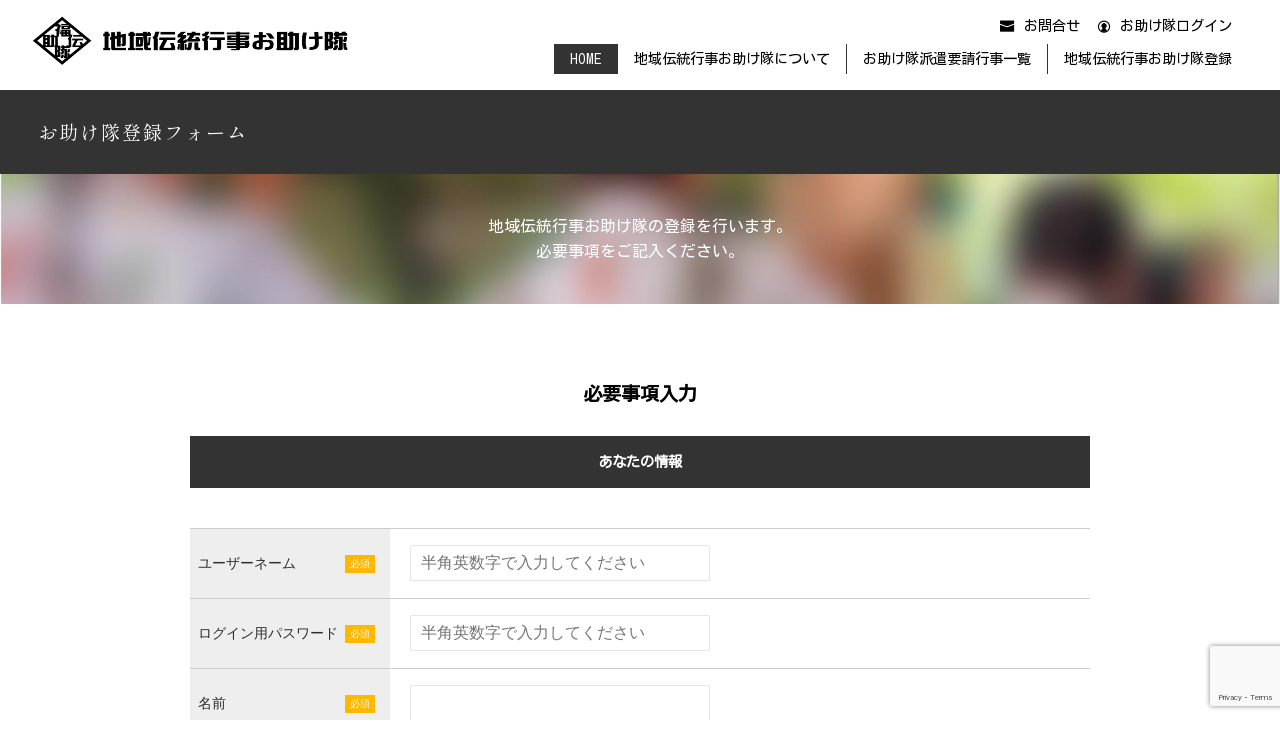

--- FILE ---
content_type: text/html; charset=UTF-8
request_url: https://fuk-otasuketai.jp/member/member_app/
body_size: 11483
content:

<!DOCTYPE html>
<html lang="ja">

<head>

  <!-- Google tag (gtag.js) -->
  <script async src="https://www.googletagmanager.com/gtag/js?id=G-SZ7Y7TT4FT"></script>
  <script>
    window.dataLayer = window.dataLayer || [];
    function gtag() { dataLayer.push(arguments); }
    gtag('js', new Date());

    gtag('config', 'G-SZ7Y7TT4FT');
  </script>

  <meta charset="UTF-8">
  <meta name="viewport" content="width=device-width, initial-scale=1">
  <meta name="copyright" content="">
  <meta name="description" content="">
  <meta name="keywords" content="">
  <meta name="format-detection" content="telephone=no">

  <style>
    @import url('https://fonts.googleapis.com/css2?family=Kosugi&family=Shippori+Mincho&display=swap');
  </style>

  <style>
    @import url('https://fonts.googleapis.com/css2?family=Kosugi&family=Oswald&display=swap');
  </style>

  <script src="https://cdn.jsdelivr.net/npm/viewport-extra@2.0.1/dist/iife/viewport-extra.min.js" defer></script>
  <script>
    document.addEventListener('DOMContentLoaded', function () {
      // タブレット端末かどうかを判定
      var ua = navigator.userAgent
      var isSmartPhone = ua.indexOf('iPhone') > -1 ||
        (ua.indexOf('Android') > -1 && ua.indexOf('Mobile') > -1)
      var isTablet = !isSmartPhone && (
        ua.indexOf('iPad') > -1 ||
        (ua.indexOf('Macintosh') > -1 && 'ontouchend' in document) ||
        ua.indexOf('Android') > -1
      )
      // タブレット端末でのみ最小幅を設定
      if (isTablet) ViewportExtra.setContent({
        minWidth: 1300
      })
    })
  </script>

  <title>地域伝統行事お助け隊   &raquo; お助け隊登録フォーム</title>

      <link rel="icon" href="/favicon.ico">
    <link rel="apple-touch-icon" sizes="180x180" href="/apple-touch-icon.png">

    <meta property="og:title" content="地域伝統行事お助け隊" />
  <meta property="og:type" content="website" />
  <meta property="og:description" content="熱い想いと情熱で地域を盛り上げよう。地域の伝統行事を支えるためにあなたのチカラが必要です。" />
  <meta property="og:url" content="http://fuk-otasuketai.jp/" />
  <meta property="og:site_name" content="地域伝統行事お助け隊" />
  <meta property="og:image" content="http://fuk-otasuketai.jp/wp/wp-content/themes/more/img/common/footer_bg.webp" />

  <link href="https://fuk-otasuketai.jp/wp/wp-content/themes/more/css/reset.css" rel="stylesheet" type="text/css" media="all" />
  <link href="https://fuk-otasuketai.jp/wp/wp-content/themes/more/css/common.css" rel="stylesheet" type="text/css" />
  <link href="https://fuk-otasuketai.jp/wp/wp-content/themes/more/css/style.css" rel="stylesheet" type="text/css" />
  <link href="https://fuk-otasuketai.jp/wp/wp-content/themes/more/css/anime.css" rel="stylesheet" type="text/css" />

      <link href="https://fuk-otasuketai.jp/wp/wp-content/themes/more/css/content.css?2308230823" rel="stylesheet" type="text/css" />
  
  <script src="https://ajax.googleapis.com/ajax/libs/jquery/3.3.1/jquery.min.js"></script>
  <script src="https://fuk-otasuketai.jp/wp/wp-content/themes/more/js/common.js"></script>
  <script src="https://fuk-otasuketai.jp/wp/wp-content/themes/more/js/menu_fixed.js"></script>

  <script src="https://cdnjs.cloudflare.com/ajax/libs/gsap/3.12.2/gsap.min.js"></script>
  <script src="https://cdnjs.cloudflare.com/ajax/libs/gsap/3.12.2/ScrollTrigger.min.js"></script>

  <script src="https://kit.fontawesome.com/d60ad1b765.js" crossorigin="anonymous"></script>

  <meta name='robots' content='max-image-preview:large' />
<link rel="alternate" title="oEmbed (JSON)" type="application/json+oembed" href="https://fuk-otasuketai.jp/wp-json/oembed/1.0/embed?url=https%3A%2F%2Ffuk-otasuketai.jp%2Fmember%2Fmember_app%2F" />
<link rel="alternate" title="oEmbed (XML)" type="text/xml+oembed" href="https://fuk-otasuketai.jp/wp-json/oembed/1.0/embed?url=https%3A%2F%2Ffuk-otasuketai.jp%2Fmember%2Fmember_app%2F&#038;format=xml" />
<style id='wp-img-auto-sizes-contain-inline-css' type='text/css'>
img:is([sizes=auto i],[sizes^="auto," i]){contain-intrinsic-size:3000px 1500px}
/*# sourceURL=wp-img-auto-sizes-contain-inline-css */
</style>
<style id='wp-emoji-styles-inline-css' type='text/css'>

	img.wp-smiley, img.emoji {
		display: inline !important;
		border: none !important;
		box-shadow: none !important;
		height: 1em !important;
		width: 1em !important;
		margin: 0 0.07em !important;
		vertical-align: -0.1em !important;
		background: none !important;
		padding: 0 !important;
	}
/*# sourceURL=wp-emoji-styles-inline-css */
</style>
<style id='wp-block-library-inline-css' type='text/css'>
:root{--wp-block-synced-color:#7a00df;--wp-block-synced-color--rgb:122,0,223;--wp-bound-block-color:var(--wp-block-synced-color);--wp-editor-canvas-background:#ddd;--wp-admin-theme-color:#007cba;--wp-admin-theme-color--rgb:0,124,186;--wp-admin-theme-color-darker-10:#006ba1;--wp-admin-theme-color-darker-10--rgb:0,107,160.5;--wp-admin-theme-color-darker-20:#005a87;--wp-admin-theme-color-darker-20--rgb:0,90,135;--wp-admin-border-width-focus:2px}@media (min-resolution:192dpi){:root{--wp-admin-border-width-focus:1.5px}}.wp-element-button{cursor:pointer}:root .has-very-light-gray-background-color{background-color:#eee}:root .has-very-dark-gray-background-color{background-color:#313131}:root .has-very-light-gray-color{color:#eee}:root .has-very-dark-gray-color{color:#313131}:root .has-vivid-green-cyan-to-vivid-cyan-blue-gradient-background{background:linear-gradient(135deg,#00d084,#0693e3)}:root .has-purple-crush-gradient-background{background:linear-gradient(135deg,#34e2e4,#4721fb 50%,#ab1dfe)}:root .has-hazy-dawn-gradient-background{background:linear-gradient(135deg,#faaca8,#dad0ec)}:root .has-subdued-olive-gradient-background{background:linear-gradient(135deg,#fafae1,#67a671)}:root .has-atomic-cream-gradient-background{background:linear-gradient(135deg,#fdd79a,#004a59)}:root .has-nightshade-gradient-background{background:linear-gradient(135deg,#330968,#31cdcf)}:root .has-midnight-gradient-background{background:linear-gradient(135deg,#020381,#2874fc)}:root{--wp--preset--font-size--normal:16px;--wp--preset--font-size--huge:42px}.has-regular-font-size{font-size:1em}.has-larger-font-size{font-size:2.625em}.has-normal-font-size{font-size:var(--wp--preset--font-size--normal)}.has-huge-font-size{font-size:var(--wp--preset--font-size--huge)}.has-text-align-center{text-align:center}.has-text-align-left{text-align:left}.has-text-align-right{text-align:right}.has-fit-text{white-space:nowrap!important}#end-resizable-editor-section{display:none}.aligncenter{clear:both}.items-justified-left{justify-content:flex-start}.items-justified-center{justify-content:center}.items-justified-right{justify-content:flex-end}.items-justified-space-between{justify-content:space-between}.screen-reader-text{border:0;clip-path:inset(50%);height:1px;margin:-1px;overflow:hidden;padding:0;position:absolute;width:1px;word-wrap:normal!important}.screen-reader-text:focus{background-color:#ddd;clip-path:none;color:#444;display:block;font-size:1em;height:auto;left:5px;line-height:normal;padding:15px 23px 14px;text-decoration:none;top:5px;width:auto;z-index:100000}html :where(.has-border-color){border-style:solid}html :where([style*=border-top-color]){border-top-style:solid}html :where([style*=border-right-color]){border-right-style:solid}html :where([style*=border-bottom-color]){border-bottom-style:solid}html :where([style*=border-left-color]){border-left-style:solid}html :where([style*=border-width]){border-style:solid}html :where([style*=border-top-width]){border-top-style:solid}html :where([style*=border-right-width]){border-right-style:solid}html :where([style*=border-bottom-width]){border-bottom-style:solid}html :where([style*=border-left-width]){border-left-style:solid}html :where(img[class*=wp-image-]){height:auto;max-width:100%}:where(figure){margin:0 0 1em}html :where(.is-position-sticky){--wp-admin--admin-bar--position-offset:var(--wp-admin--admin-bar--height,0px)}@media screen and (max-width:600px){html :where(.is-position-sticky){--wp-admin--admin-bar--position-offset:0px}}

/*# sourceURL=wp-block-library-inline-css */
</style><style id='global-styles-inline-css' type='text/css'>
:root{--wp--preset--aspect-ratio--square: 1;--wp--preset--aspect-ratio--4-3: 4/3;--wp--preset--aspect-ratio--3-4: 3/4;--wp--preset--aspect-ratio--3-2: 3/2;--wp--preset--aspect-ratio--2-3: 2/3;--wp--preset--aspect-ratio--16-9: 16/9;--wp--preset--aspect-ratio--9-16: 9/16;--wp--preset--color--black: #000000;--wp--preset--color--cyan-bluish-gray: #abb8c3;--wp--preset--color--white: #ffffff;--wp--preset--color--pale-pink: #f78da7;--wp--preset--color--vivid-red: #cf2e2e;--wp--preset--color--luminous-vivid-orange: #ff6900;--wp--preset--color--luminous-vivid-amber: #fcb900;--wp--preset--color--light-green-cyan: #7bdcb5;--wp--preset--color--vivid-green-cyan: #00d084;--wp--preset--color--pale-cyan-blue: #8ed1fc;--wp--preset--color--vivid-cyan-blue: #0693e3;--wp--preset--color--vivid-purple: #9b51e0;--wp--preset--gradient--vivid-cyan-blue-to-vivid-purple: linear-gradient(135deg,rgb(6,147,227) 0%,rgb(155,81,224) 100%);--wp--preset--gradient--light-green-cyan-to-vivid-green-cyan: linear-gradient(135deg,rgb(122,220,180) 0%,rgb(0,208,130) 100%);--wp--preset--gradient--luminous-vivid-amber-to-luminous-vivid-orange: linear-gradient(135deg,rgb(252,185,0) 0%,rgb(255,105,0) 100%);--wp--preset--gradient--luminous-vivid-orange-to-vivid-red: linear-gradient(135deg,rgb(255,105,0) 0%,rgb(207,46,46) 100%);--wp--preset--gradient--very-light-gray-to-cyan-bluish-gray: linear-gradient(135deg,rgb(238,238,238) 0%,rgb(169,184,195) 100%);--wp--preset--gradient--cool-to-warm-spectrum: linear-gradient(135deg,rgb(74,234,220) 0%,rgb(151,120,209) 20%,rgb(207,42,186) 40%,rgb(238,44,130) 60%,rgb(251,105,98) 80%,rgb(254,248,76) 100%);--wp--preset--gradient--blush-light-purple: linear-gradient(135deg,rgb(255,206,236) 0%,rgb(152,150,240) 100%);--wp--preset--gradient--blush-bordeaux: linear-gradient(135deg,rgb(254,205,165) 0%,rgb(254,45,45) 50%,rgb(107,0,62) 100%);--wp--preset--gradient--luminous-dusk: linear-gradient(135deg,rgb(255,203,112) 0%,rgb(199,81,192) 50%,rgb(65,88,208) 100%);--wp--preset--gradient--pale-ocean: linear-gradient(135deg,rgb(255,245,203) 0%,rgb(182,227,212) 50%,rgb(51,167,181) 100%);--wp--preset--gradient--electric-grass: linear-gradient(135deg,rgb(202,248,128) 0%,rgb(113,206,126) 100%);--wp--preset--gradient--midnight: linear-gradient(135deg,rgb(2,3,129) 0%,rgb(40,116,252) 100%);--wp--preset--font-size--small: 13px;--wp--preset--font-size--medium: 20px;--wp--preset--font-size--large: 36px;--wp--preset--font-size--x-large: 42px;--wp--preset--spacing--20: 0.44rem;--wp--preset--spacing--30: 0.67rem;--wp--preset--spacing--40: 1rem;--wp--preset--spacing--50: 1.5rem;--wp--preset--spacing--60: 2.25rem;--wp--preset--spacing--70: 3.38rem;--wp--preset--spacing--80: 5.06rem;--wp--preset--shadow--natural: 6px 6px 9px rgba(0, 0, 0, 0.2);--wp--preset--shadow--deep: 12px 12px 50px rgba(0, 0, 0, 0.4);--wp--preset--shadow--sharp: 6px 6px 0px rgba(0, 0, 0, 0.2);--wp--preset--shadow--outlined: 6px 6px 0px -3px rgb(255, 255, 255), 6px 6px rgb(0, 0, 0);--wp--preset--shadow--crisp: 6px 6px 0px rgb(0, 0, 0);}:where(.is-layout-flex){gap: 0.5em;}:where(.is-layout-grid){gap: 0.5em;}body .is-layout-flex{display: flex;}.is-layout-flex{flex-wrap: wrap;align-items: center;}.is-layout-flex > :is(*, div){margin: 0;}body .is-layout-grid{display: grid;}.is-layout-grid > :is(*, div){margin: 0;}:where(.wp-block-columns.is-layout-flex){gap: 2em;}:where(.wp-block-columns.is-layout-grid){gap: 2em;}:where(.wp-block-post-template.is-layout-flex){gap: 1.25em;}:where(.wp-block-post-template.is-layout-grid){gap: 1.25em;}.has-black-color{color: var(--wp--preset--color--black) !important;}.has-cyan-bluish-gray-color{color: var(--wp--preset--color--cyan-bluish-gray) !important;}.has-white-color{color: var(--wp--preset--color--white) !important;}.has-pale-pink-color{color: var(--wp--preset--color--pale-pink) !important;}.has-vivid-red-color{color: var(--wp--preset--color--vivid-red) !important;}.has-luminous-vivid-orange-color{color: var(--wp--preset--color--luminous-vivid-orange) !important;}.has-luminous-vivid-amber-color{color: var(--wp--preset--color--luminous-vivid-amber) !important;}.has-light-green-cyan-color{color: var(--wp--preset--color--light-green-cyan) !important;}.has-vivid-green-cyan-color{color: var(--wp--preset--color--vivid-green-cyan) !important;}.has-pale-cyan-blue-color{color: var(--wp--preset--color--pale-cyan-blue) !important;}.has-vivid-cyan-blue-color{color: var(--wp--preset--color--vivid-cyan-blue) !important;}.has-vivid-purple-color{color: var(--wp--preset--color--vivid-purple) !important;}.has-black-background-color{background-color: var(--wp--preset--color--black) !important;}.has-cyan-bluish-gray-background-color{background-color: var(--wp--preset--color--cyan-bluish-gray) !important;}.has-white-background-color{background-color: var(--wp--preset--color--white) !important;}.has-pale-pink-background-color{background-color: var(--wp--preset--color--pale-pink) !important;}.has-vivid-red-background-color{background-color: var(--wp--preset--color--vivid-red) !important;}.has-luminous-vivid-orange-background-color{background-color: var(--wp--preset--color--luminous-vivid-orange) !important;}.has-luminous-vivid-amber-background-color{background-color: var(--wp--preset--color--luminous-vivid-amber) !important;}.has-light-green-cyan-background-color{background-color: var(--wp--preset--color--light-green-cyan) !important;}.has-vivid-green-cyan-background-color{background-color: var(--wp--preset--color--vivid-green-cyan) !important;}.has-pale-cyan-blue-background-color{background-color: var(--wp--preset--color--pale-cyan-blue) !important;}.has-vivid-cyan-blue-background-color{background-color: var(--wp--preset--color--vivid-cyan-blue) !important;}.has-vivid-purple-background-color{background-color: var(--wp--preset--color--vivid-purple) !important;}.has-black-border-color{border-color: var(--wp--preset--color--black) !important;}.has-cyan-bluish-gray-border-color{border-color: var(--wp--preset--color--cyan-bluish-gray) !important;}.has-white-border-color{border-color: var(--wp--preset--color--white) !important;}.has-pale-pink-border-color{border-color: var(--wp--preset--color--pale-pink) !important;}.has-vivid-red-border-color{border-color: var(--wp--preset--color--vivid-red) !important;}.has-luminous-vivid-orange-border-color{border-color: var(--wp--preset--color--luminous-vivid-orange) !important;}.has-luminous-vivid-amber-border-color{border-color: var(--wp--preset--color--luminous-vivid-amber) !important;}.has-light-green-cyan-border-color{border-color: var(--wp--preset--color--light-green-cyan) !important;}.has-vivid-green-cyan-border-color{border-color: var(--wp--preset--color--vivid-green-cyan) !important;}.has-pale-cyan-blue-border-color{border-color: var(--wp--preset--color--pale-cyan-blue) !important;}.has-vivid-cyan-blue-border-color{border-color: var(--wp--preset--color--vivid-cyan-blue) !important;}.has-vivid-purple-border-color{border-color: var(--wp--preset--color--vivid-purple) !important;}.has-vivid-cyan-blue-to-vivid-purple-gradient-background{background: var(--wp--preset--gradient--vivid-cyan-blue-to-vivid-purple) !important;}.has-light-green-cyan-to-vivid-green-cyan-gradient-background{background: var(--wp--preset--gradient--light-green-cyan-to-vivid-green-cyan) !important;}.has-luminous-vivid-amber-to-luminous-vivid-orange-gradient-background{background: var(--wp--preset--gradient--luminous-vivid-amber-to-luminous-vivid-orange) !important;}.has-luminous-vivid-orange-to-vivid-red-gradient-background{background: var(--wp--preset--gradient--luminous-vivid-orange-to-vivid-red) !important;}.has-very-light-gray-to-cyan-bluish-gray-gradient-background{background: var(--wp--preset--gradient--very-light-gray-to-cyan-bluish-gray) !important;}.has-cool-to-warm-spectrum-gradient-background{background: var(--wp--preset--gradient--cool-to-warm-spectrum) !important;}.has-blush-light-purple-gradient-background{background: var(--wp--preset--gradient--blush-light-purple) !important;}.has-blush-bordeaux-gradient-background{background: var(--wp--preset--gradient--blush-bordeaux) !important;}.has-luminous-dusk-gradient-background{background: var(--wp--preset--gradient--luminous-dusk) !important;}.has-pale-ocean-gradient-background{background: var(--wp--preset--gradient--pale-ocean) !important;}.has-electric-grass-gradient-background{background: var(--wp--preset--gradient--electric-grass) !important;}.has-midnight-gradient-background{background: var(--wp--preset--gradient--midnight) !important;}.has-small-font-size{font-size: var(--wp--preset--font-size--small) !important;}.has-medium-font-size{font-size: var(--wp--preset--font-size--medium) !important;}.has-large-font-size{font-size: var(--wp--preset--font-size--large) !important;}.has-x-large-font-size{font-size: var(--wp--preset--font-size--x-large) !important;}
/*# sourceURL=global-styles-inline-css */
</style>

<style id='classic-theme-styles-inline-css' type='text/css'>
/*! This file is auto-generated */
.wp-block-button__link{color:#fff;background-color:#32373c;border-radius:9999px;box-shadow:none;text-decoration:none;padding:calc(.667em + 2px) calc(1.333em + 2px);font-size:1.125em}.wp-block-file__button{background:#32373c;color:#fff;text-decoration:none}
/*# sourceURL=/wp-includes/css/classic-themes.min.css */
</style>
<link rel='stylesheet' id='wp-members-css' href='https://fuk-otasuketai.jp/wp/wp-content/plugins/wp-members/assets/css/forms/generic-no-float.min.css?ver=3.5.3' type='text/css' media='all' />
<link rel='stylesheet' id='fancybox-css' href='https://fuk-otasuketai.jp/wp/wp-content/plugins/easy-fancybox/fancybox/1.5.4/jquery.fancybox.min.css?ver=6.9' type='text/css' media='screen' />
<style id='fancybox-inline-css' type='text/css'>
#fancybox-outer{background:#ffffff}#fancybox-content{background:#ffffff;border-color:#ffffff;color:#000000;}#fancybox-title,#fancybox-title-float-main{color:#fff}
/*# sourceURL=fancybox-inline-css */
</style>
<link rel='stylesheet' id='loftloader-lite-animation-css' href='https://fuk-otasuketai.jp/wp/wp-content/plugins/loftloader/assets/css/loftloader.min.css?ver=2022112601' type='text/css' media='all' />
<script type="text/javascript" src="https://fuk-otasuketai.jp/wp/wp-includes/js/jquery/jquery.min.js?ver=3.7.1" id="jquery-core-js"></script>
<script type="text/javascript" src="https://fuk-otasuketai.jp/wp/wp-includes/js/jquery/jquery-migrate.min.js?ver=3.4.1" id="jquery-migrate-js"></script>
<link rel="https://api.w.org/" href="https://fuk-otasuketai.jp/wp-json/" /><link rel="alternate" title="JSON" type="application/json" href="https://fuk-otasuketai.jp/wp-json/wp/v2/pages/11" /><link rel="EditURI" type="application/rsd+xml" title="RSD" href="https://fuk-otasuketai.jp/wp/xmlrpc.php?rsd" />
<meta name="generator" content="WordPress 6.9" />
<link rel="canonical" href="https://fuk-otasuketai.jp/member/member_app/" />
<link rel='shortlink' href='https://fuk-otasuketai.jp/?p=11' />
<link rel="apple-touch-icon" sizes="180x180" href="/wp/wp-content/uploads/fbrfg/apple-touch-icon.png">
<link rel="icon" type="image/png" sizes="32x32" href="/wp/wp-content/uploads/fbrfg/favicon-32x32.png">
<link rel="icon" type="image/png" sizes="16x16" href="/wp/wp-content/uploads/fbrfg/favicon-16x16.png">
<link rel="manifest" href="/wp/wp-content/uploads/fbrfg/site.webmanifest">
<link rel="shortcut icon" href="/wp/wp-content/uploads/fbrfg/favicon.ico">
<meta name="msapplication-TileColor" content="#da532c">
<meta name="msapplication-config" content="/wp/wp-content/uploads/fbrfg/browserconfig.xml">
<meta name="theme-color" content="#ffffff"><style id="loftloader-lite-custom-bg-color">#loftloader-wrapper .loader-section {
	background: #000000;
}
</style><style id="loftloader-lite-custom-bg-opacity">#loftloader-wrapper .loader-section {
	opacity: 0.95;
}
</style><style id="loftloader-lite-custom-loader">#loftloader-wrapper.pl-wave #loader {
	color: #cccccc;
}
</style>
</head>

<body><div id="loftloader-wrapper" class="pl-wave" data-show-close-time="15000" data-max-load-time="0"><div class="loader-section section-fade"></div><div class="loader-inner"><div id="loader"><span></span></div></div><div class="loader-close-button" style="display: none;"><span class="screen-reader-text">Close</span></div></div>
  <!-- #wrap -->
  <div id="wrap">

    <div class="sp_nav"></div>

            <header>
        
        <div class="inner">
          <div class="logo">
            <h1>
              <a href="<a href=" https://fuk-otasuketai.jp/"></a>
            </h1>
          </div>
          <div class="menu">
            <nav class="snav">
              <ul>
                <li class="contact"><a href="https://fuk-otasuketai.jp/contact/">お問合せ</a></li>
                <li class="mypage">
                  <a href="https://fuk-otasuketai.jp/user_profile/">
                                          お助け隊ログイン
                                      </a>
                </li>
                              </ul>
            </nav>
            <nav>
              <ul>
                <li><a href="https://fuk-otasuketai.jp/" class="current">HOME</a></li>
                <li><a href="https://fuk-otasuketai.jp/info/">地域伝統行事お助け隊について</a></li>
                <li><a href="https://fuk-otasuketai.jp/event_post/">お助け隊派遣要請行事一覧</a></li>
                                  <li><a href="https://fuk-otasuketai.jp/member/member_app/">地域伝統行事お助け隊登録</a></li>
                              </ul>
            </nav>
          </div><!--/.menu-->
        </div>
      </header>

              <div class="content_title">
          <div class="inner">
            <h1>お助け隊登録フォーム</h1>
          </div>
        </div>
        <div class="stitle member_app">
          <p>地域伝統行事お助け隊の登録を行います。<br>
            必要事項をご記入ください。</p>
        </div><!-- /.stitle -->
      
		<main>
		
				
              <div id="member_app">
<div class="inner">
<h3 class="sub">必要事項入力</h3>
<h3 class="bar">あなたの情報</h3>
<div id="wpmem_reg"><a id="register"></a><form name="form" method="post" action="https://fuk-otasuketai.jp/member/member_app/" id="wpmem_register_form" class="form"><input type="hidden" id="_wpmem_register_nonce" name="_wpmem_register_nonce" value="9bc988b244" /><input type="hidden" name="_wp_http_referer" value="/member/member_app/" /><fieldset><legend>新規ユーザー登録</legend><div class="myform_wrap-row"><label for="username" class="text">ユーザーネーム<span class="req">*</span></label><input name="username" type="text" id="username" value="" class="textbox" placeholder="半角英数字で入力してください" required  /></div><div class="myform_wrap-row"><label for="password" class="text">ログイン用パスワード<span class="req">*</span></label><input name="password" type="password" id="password" class="textbox" placeholder="半角英数字で入力してください" required  /></div><div class="myform_wrap-row"><label for="first_name" class="text">名前<span class="req">*</span></label><input name="first_name" type="text" id="first_name" value="" class="textbox" required  /></div><div class="myform_wrap-row"><label for="name_furigana" class="text">ふりがな<span class="req">*</span></label><input name="name_furigana" type="text" id="name_furigana" value="" class="textbox" placeholder="全角ふりがなで入力してください" required  /></div><div class="myform_wrap-row"><label for="age" class="text">年齢<span class="req">*</span></label><input name="age" type="text" id="age" value="" class="textbox" required  /></div><div class="myform_wrap-row"><label for="birth_year" class="select">年</label><select name="birth_year" id="birth_year" class="dropdown"><option value="">--</option><option value="">1920</option><option value="">1921</option><option value="">1922</option><option value="">1923</option><option value="">1924</option><option value="">1925</option><option value="">1926</option><option value="">1927</option><option value="">1928</option><option value="">1929</option><option value="">1930</option><option value="">1931</option><option value="">1932</option><option value="">1933</option><option value="">1934</option><option value="">1935</option><option value="">1936</option><option value="">1937</option><option value="">1938</option><option value="">1939</option><option value="">1940</option><option value="">1941</option><option value="">1942</option><option value="">1943</option><option value="">1944</option><option value="">1945</option><option value="">1946</option><option value="">1947</option><option value="">1948</option><option value="">1949</option><option value="">1950</option><option value="">1951</option><option value="">1952</option><option value="">1953</option><option value="">1954</option><option value="">1955</option><option value="">1956</option><option value="">1957</option><option value="">1958</option><option value="">1959</option><option value="">1960</option><option value="">1961</option><option value="">1962</option><option value="">1963</option><option value="">1964</option><option value="">1965</option><option value="">1966</option><option value="">1967</option><option value="">1968</option><option value="">1969</option><option value="">1970</option><option value="">1971</option><option value="">1972</option><option value="">1973</option><option value="">1974</option><option value="">1975</option><option value="">1976</option><option value="">1977</option><option value="">1978</option><option value="">1979</option><option value="">1980</option><option value="">1981</option><option value="">1982</option><option value="">1983</option><option value="">1984</option><option value="">1985</option><option value="">1986</option><option value="">1987</option><option value="">1988</option><option value="">1989</option><option value="">1990</option><option value="">1991</option><option value="">1992</option><option value="">1993</option><option value="">1994</option><option value="">1995</option><option value="">1996</option><option value="">1997</option><option value="">1998</option><option value="">1999</option><option value="">2000</option><option value="">2001</option><option value="">2002</option><option value="">2003</option><option value="">2004</option><option value="">2005</option><option value="">2006</option><option value="">2007</option><option value="">2008</option><option value="">2009</option><option value="">2010</option><option value="">2011</option><option value="">2012</option><option value="">2013</option><option value="">2014</option></select></div><div class="myform_wrap-row"><label for="birth_month" class="select">月</label><select name="birth_month" id="birth_month" class="dropdown"><option value="">--</option><option value="">1</option><option value="">2</option><option value="">3</option><option value="">4</option><option value="">5</option><option value="">6</option><option value="">7</option><option value="">8</option><option value="">9</option><option value="">10</option><option value="">11</option><option value="">12</option></select></div><div class="myform_wrap-row"><label for="birth_day" class="select">日</label><select name="birth_day" id="birth_day" class="dropdown"><option value="">--</option><option value="">1</option><option value="">2</option><option value="">3</option><option value="">4</option><option value="">5</option><option value="">6</option><option value="">7</option><option value="">8</option><option value="">9</option><option value="">10</option><option value="">11</option><option value="">12</option><option value="">13</option><option value="">14</option><option value="">15</option><option value="">16</option><option value="">17</option><option value="">18</option><option value="">19</option><option value="">20</option><option value="">21</option><option value="">22</option><option value="">23</option><option value="">24</option><option value="">25</option><option value="">26</option><option value="">27</option><option value="">28</option><option value="">29</option><option value="">30</option><option value="">31</option></select></div><div class="myform_wrap-row"><label for="billing_address_1" class="text">住所<span class="req">*</span></label><input name="billing_address_1" type="text" id="billing_address_1" value="" class="textbox" required  /></div><div class="myform_wrap-row"><label for="user_email" class="text">メールアドレス<span class="req">*</span></label><input name="user_email" type="email" id="user_email" value="" class="textbox" required  /></div><div class="myform_wrap-row"><label for="billing_phone" class="text">電話番号<span class="req">*</span></label><input name="billing_phone" type="text" id="billing_phone" value="" class="textbox" placeholder="012-1234-7948(ハイフン含める)" required  /></div><div class="myform_wrap-row"><label for="guardian_name" class="text">保護者名</label><input name="guardian_name" type="text" id="guardian_name" value="" class="textbox" /></div><div class="myform_wrap-row"><label for="guardian_contact" class="text">保護者連絡先</label><input name="guardian_contact" type="text" id="guardian_contact" value="" class="textbox" /></div><div class="myform_wrap-row"><label for="guardian_address" class="text">保護者住所</label><input name="guardian_address" type="text" id="guardian_address" value="" class="textbox" /></div><div class="myform_wrap-row"><label for="guardian_tel" class="text">保護者電話番号</label><input name="guardian_tel" type="text" id="guardian_tel" value="" class="textbox" /></div><div class="myform_wrap-row"><label for="other" class="textarea">備考欄</label><textarea cols="20" rows="5" name="other" id="other" class="textarea"></textarea></div><div class="myform_wrap-row"><input name="privacy" type="checkbox" id="privacy" value="同意する" required  /> <label for="privacy"><label for="privacy" class="checkbox">プライバシーポリシーに同意する<span class="req">*</span></label></label></div><div class="myform_wrap-row"><input name="check_violence" type="checkbox" id="check_violence" value="暴力団員ではない" required  /> <label for="check_violence"><label for="check_violence" class="checkbox">暴力団員ではありません。<span class="req">*</span></label></label></div><div class="myform_wrap-row"><input name="check_privacy" type="checkbox" id="check_privacy" value="入力した個人情報の内容を知らせることに 同意" required  /> <label for="check_privacy"><label for="check_privacy" class="checkbox">参加申し込みをした伝統行事の実施団体及び市町村に、入力した個人情報の内容を知らせることに 同意します。<span class="req">*</span></label></label></div><div class="myform_wrap-row"><script src="https://www.google.com/recaptcha/api.js?render=6LfnXcInAAAAAE7pry73Zhlv1qyGgtv6CF-CnosX"></script><script>grecaptcha.ready(function () {grecaptcha.execute('6LfnXcInAAAAAE7pry73Zhlv1qyGgtv6CF-CnosX', { action: 'contact' }).then(function (token) {var recaptchaResponse = document.getElementById('recaptchaResponse');recaptchaResponse.value = token;});});</script><input type="hidden" name="recaptcha_response" id="recaptchaResponse"></div><input name="a" type="hidden" value="register" /><input name="wpmem_reg_page" type="hidden" value="https://fuk-otasuketai.jp/member/member_app/" /><div class="button_div"><input name="submit" type="submit" value="仮登録する" class="buttons" /></div><div class="req-text"><span class="req">*</span>必須項目</div></fieldset></form></div>
</div>
</div>
      
		
			</main>

<footer>
      <div class="top">
        <div class="inner">
            <p>
                熱い想いと情熱で地域を盛り上げよう<br>
                お助け隊メンバー募集中
            </p>
            <a href="https://fuk-otasuketai.jp/info/"><span>?</span>お助け隊についてはこちら</a>
            <div class="row">
                <div class="txt">
                    <h2>地域伝統行事お助け隊登録</h2>
                    <p>メールで行事の新着情報をお知らせしています。</p>
                </div>
                <div class="btn">
                  <a href="https://fuk-otasuketai.jp/member/member_app/">登録はこちら</a>
                </div><!-- /.btn -->
            </div><!-- /.row -->
        </div><!-- /.inner -->
    </div><!-- /.top -->
        <div class="btm">
        <div class="inner">
            <div class="info">
                <span><img src="https://fuk-otasuketai.jp/wp/wp-content/themes/more/img/common/logo_w.webp" alt="地域伝統行事お助け隊"></span>
                <p>
                  福岡県企画・地域振興部　市町村振興局政策支援課<br>
                  〒812-8577　福岡県福岡市博多区東公園7番7号<br>
                  TEL：092-643-3210
                </p>
            </div><!-- /.info -->
            <div class="link">
                <ul>
                    <li><a href="https://fuk-otasuketai.jp/">TOP</a></li>
                    <li><a href="https://fuk-otasuketai.jp/info/">地域伝統行事お助け隊について</a></li>
                    <li><a href="https://fuk-otasuketai.jp/event_post/">お助け隊派遣要請行事一覧</a></li>
                    <li><a href="https://fuk-otasuketai.jp/member/member_app/">地域伝統行事お助け隊登録</a></li>
                    <li><a href="https://fuk-otasuketai.jp/contact/">お問合せ</a></li>
                    <li><a href="https://fuk-otasuketai.jp/policy/">個人情報の取扱いについて</a></li>
                </ul>
                <p>© 2023 福岡県企画・地域振興部　市町村振興局政策支援課</p>
            </div><!-- /.link -->
        </div><!-- /.inner -->
    </div><!-- /.btm -->
</footer>

<div class="pagetop"></div>

</div>
<!-- /#wrap -->

<script src="https://fuk-otasuketai.jp/wp/wp-content/themes/more/js/scroll-anime.js"></script>


<link rel="stylesheet" type="text/css" href="https://cdnjs.cloudflare.com/ajax/libs/slick-carousel/1.9.0/slick.css">
<link rel="stylesheet" type="text/css" href="https://cdnjs.cloudflare.com/ajax/libs/slick-carousel/1.9.0/slick-theme.css">
<script src="https://ajax.googleapis.com/ajax/libs/jquery/3.3.1/jquery.min.js"></script>
<script type="text/javascript" src="https://cdnjs.cloudflare.com/ajax/libs/slick-carousel/1.9.0/slick.min.js"></script>

<script>
    function checkBreakPoint() {
        w = $(window).width();
        if (w <= 767) {
            // スマホ向け（767px以下のとき）
            $('.slider').not('.slick-initialized').slick({
                //スライドさせる
                slidesToShow: 1,
                slidesToScroll: 1,
                arrows: true,
                autoplay: true,
                autoplaySpeed: 3000,
                centermode: true,
                centerPadding: "20%",
            });
        } else {
            // PC向け
            $('.slick-box.onlysp.slick-initialized').slick('unslick');
        }
    }
    // ウインドウがリサイズする度にチェック
    $(window).resize(function() {
        checkBreakPoint();
    });
    // 初回チェック
    checkBreakPoint();
</script>

  <script src="https://code.jquery.com/jquery-3.6.0.min.js" integrity="sha256-/xUj+3OJU5yExlq6GSYGSHk7tPXikynS7ogEvDej/m4=" crossorigin="anonymous"></script>
  <script src="https://cdnjs.cloudflare.com/ajax/libs/jquery-validate/1.19.3/jquery.validate.js"></script>
  <script src="https://cdnjs.cloudflare.com/ajax/libs/jquery-validate/1.19.3/localization/messages_ja.min.js"></script>
  <script src="https://cdnjs.cloudflare.com/ajax/libs/jquery-validate/1.19.3/additional-methods.js"></script>
  <script src="https://fuk-otasuketai.jp/wp/wp-content/themes/more/js/member_app.js"></script>

<script type="speculationrules">
{"prefetch":[{"source":"document","where":{"and":[{"href_matches":"/*"},{"not":{"href_matches":["/wp/wp-*.php","/wp/wp-admin/*","/wp/wp-content/uploads/*","/wp/wp-content/*","/wp/wp-content/plugins/*","/wp/wp-content/themes/more/*","/*\\?(.+)"]}},{"not":{"selector_matches":"a[rel~=\"nofollow\"]"}},{"not":{"selector_matches":".no-prefetch, .no-prefetch a"}}]},"eagerness":"conservative"}]}
</script>
<script type="text/javascript" src="https://fuk-otasuketai.jp/wp/wp-content/plugins/easy-fancybox/vendor/purify.min.js?ver=6.9" id="fancybox-purify-js"></script>
<script type="text/javascript" id="jquery-fancybox-js-extra">
/* <![CDATA[ */
var efb_i18n = {"close":"Close","next":"Next","prev":"Previous","startSlideshow":"Start slideshow","toggleSize":"Toggle size"};
//# sourceURL=jquery-fancybox-js-extra
/* ]]> */
</script>
<script type="text/javascript" src="https://fuk-otasuketai.jp/wp/wp-content/plugins/easy-fancybox/fancybox/1.5.4/jquery.fancybox.min.js?ver=6.9" id="jquery-fancybox-js"></script>
<script type="text/javascript" id="jquery-fancybox-js-after">
/* <![CDATA[ */
var fb_timeout, fb_opts={'autoScale':true,'showCloseButton':true,'width':560,'height':340,'margin':20,'pixelRatio':'false','padding':10,'centerOnScroll':false,'enableEscapeButton':true,'speedIn':300,'speedOut':300,'overlayShow':true,'hideOnOverlayClick':true,'overlayColor':'#000','overlayOpacity':0.6,'minViewportWidth':320,'minVpHeight':320,'disableCoreLightbox':'true','enableBlockControls':'true','fancybox_openBlockControls':'true' };
if(typeof easy_fancybox_handler==='undefined'){
var easy_fancybox_handler=function(){
jQuery([".nolightbox","a.wp-block-file__button","a.pin-it-button","a[href*='pinterest.com\/pin\/create']","a[href*='facebook.com\/share']","a[href*='twitter.com\/share']"].join(',')).addClass('nofancybox');
jQuery('a.fancybox-close').on('click',function(e){e.preventDefault();jQuery.fancybox.close()});
/* IMG */
						var unlinkedImageBlocks=jQuery(".wp-block-image > img:not(.nofancybox,figure.nofancybox>img)");
						unlinkedImageBlocks.wrap(function() {
							var href = jQuery( this ).attr( "src" );
							return "<a href='" + href + "'></a>";
						});
var fb_IMG_select=jQuery('a[href*=".jpg" i]:not(.nofancybox,li.nofancybox>a,figure.nofancybox>a),area[href*=".jpg" i]:not(.nofancybox),a[href*=".png" i]:not(.nofancybox,li.nofancybox>a,figure.nofancybox>a),area[href*=".png" i]:not(.nofancybox),a[href*=".webp" i]:not(.nofancybox,li.nofancybox>a,figure.nofancybox>a),area[href*=".webp" i]:not(.nofancybox),a[href*=".jpeg" i]:not(.nofancybox,li.nofancybox>a,figure.nofancybox>a),area[href*=".jpeg" i]:not(.nofancybox)');
fb_IMG_select.addClass('fancybox image');
var fb_IMG_sections=jQuery('.gallery,.wp-block-gallery,.tiled-gallery,.wp-block-jetpack-tiled-gallery,.ngg-galleryoverview,.ngg-imagebrowser,.nextgen_pro_blog_gallery,.nextgen_pro_film,.nextgen_pro_horizontal_filmstrip,.ngg-pro-masonry-wrapper,.ngg-pro-mosaic-container,.nextgen_pro_sidescroll,.nextgen_pro_slideshow,.nextgen_pro_thumbnail_grid,.tiled-gallery');
fb_IMG_sections.each(function(){jQuery(this).find(fb_IMG_select).attr('rel','gallery-'+fb_IMG_sections.index(this));});
jQuery('a.fancybox,area.fancybox,.fancybox>a').each(function(){jQuery(this).fancybox(jQuery.extend(true,{},fb_opts,{'transition':'elastic','transitionIn':'elastic','transitionOut':'elastic','opacity':false,'hideOnContentClick':false,'titleShow':true,'titlePosition':'over','titleFromAlt':true,'showNavArrows':true,'enableKeyboardNav':true,'cyclic':false,'mouseWheel':'true','changeSpeed':250,'changeFade':300}))});
};};
jQuery(easy_fancybox_handler);jQuery(document).on('post-load',easy_fancybox_handler);

//# sourceURL=jquery-fancybox-js-after
/* ]]> */
</script>
<script type="text/javascript" src="https://fuk-otasuketai.jp/wp/wp-content/plugins/easy-fancybox/vendor/jquery.easing.min.js?ver=1.4.1" id="jquery-easing-js"></script>
<script type="text/javascript" src="https://fuk-otasuketai.jp/wp/wp-content/plugins/easy-fancybox/vendor/jquery.mousewheel.min.js?ver=3.1.13" id="jquery-mousewheel-js"></script>
<script type="text/javascript" src="https://fuk-otasuketai.jp/wp/wp-content/plugins/loftloader/assets/js/loftloader.min.js?ver=2022112601" id="loftloader-lite-front-main-js"></script>
<script id="wp-emoji-settings" type="application/json">
{"baseUrl":"https://s.w.org/images/core/emoji/17.0.2/72x72/","ext":".png","svgUrl":"https://s.w.org/images/core/emoji/17.0.2/svg/","svgExt":".svg","source":{"concatemoji":"https://fuk-otasuketai.jp/wp/wp-includes/js/wp-emoji-release.min.js?ver=6.9"}}
</script>
<script type="module">
/* <![CDATA[ */
/*! This file is auto-generated */
const a=JSON.parse(document.getElementById("wp-emoji-settings").textContent),o=(window._wpemojiSettings=a,"wpEmojiSettingsSupports"),s=["flag","emoji"];function i(e){try{var t={supportTests:e,timestamp:(new Date).valueOf()};sessionStorage.setItem(o,JSON.stringify(t))}catch(e){}}function c(e,t,n){e.clearRect(0,0,e.canvas.width,e.canvas.height),e.fillText(t,0,0);t=new Uint32Array(e.getImageData(0,0,e.canvas.width,e.canvas.height).data);e.clearRect(0,0,e.canvas.width,e.canvas.height),e.fillText(n,0,0);const a=new Uint32Array(e.getImageData(0,0,e.canvas.width,e.canvas.height).data);return t.every((e,t)=>e===a[t])}function p(e,t){e.clearRect(0,0,e.canvas.width,e.canvas.height),e.fillText(t,0,0);var n=e.getImageData(16,16,1,1);for(let e=0;e<n.data.length;e++)if(0!==n.data[e])return!1;return!0}function u(e,t,n,a){switch(t){case"flag":return n(e,"\ud83c\udff3\ufe0f\u200d\u26a7\ufe0f","\ud83c\udff3\ufe0f\u200b\u26a7\ufe0f")?!1:!n(e,"\ud83c\udde8\ud83c\uddf6","\ud83c\udde8\u200b\ud83c\uddf6")&&!n(e,"\ud83c\udff4\udb40\udc67\udb40\udc62\udb40\udc65\udb40\udc6e\udb40\udc67\udb40\udc7f","\ud83c\udff4\u200b\udb40\udc67\u200b\udb40\udc62\u200b\udb40\udc65\u200b\udb40\udc6e\u200b\udb40\udc67\u200b\udb40\udc7f");case"emoji":return!a(e,"\ud83e\u1fac8")}return!1}function f(e,t,n,a){let r;const o=(r="undefined"!=typeof WorkerGlobalScope&&self instanceof WorkerGlobalScope?new OffscreenCanvas(300,150):document.createElement("canvas")).getContext("2d",{willReadFrequently:!0}),s=(o.textBaseline="top",o.font="600 32px Arial",{});return e.forEach(e=>{s[e]=t(o,e,n,a)}),s}function r(e){var t=document.createElement("script");t.src=e,t.defer=!0,document.head.appendChild(t)}a.supports={everything:!0,everythingExceptFlag:!0},new Promise(t=>{let n=function(){try{var e=JSON.parse(sessionStorage.getItem(o));if("object"==typeof e&&"number"==typeof e.timestamp&&(new Date).valueOf()<e.timestamp+604800&&"object"==typeof e.supportTests)return e.supportTests}catch(e){}return null}();if(!n){if("undefined"!=typeof Worker&&"undefined"!=typeof OffscreenCanvas&&"undefined"!=typeof URL&&URL.createObjectURL&&"undefined"!=typeof Blob)try{var e="postMessage("+f.toString()+"("+[JSON.stringify(s),u.toString(),c.toString(),p.toString()].join(",")+"));",a=new Blob([e],{type:"text/javascript"});const r=new Worker(URL.createObjectURL(a),{name:"wpTestEmojiSupports"});return void(r.onmessage=e=>{i(n=e.data),r.terminate(),t(n)})}catch(e){}i(n=f(s,u,c,p))}t(n)}).then(e=>{for(const n in e)a.supports[n]=e[n],a.supports.everything=a.supports.everything&&a.supports[n],"flag"!==n&&(a.supports.everythingExceptFlag=a.supports.everythingExceptFlag&&a.supports[n]);var t;a.supports.everythingExceptFlag=a.supports.everythingExceptFlag&&!a.supports.flag,a.supports.everything||((t=a.source||{}).concatemoji?r(t.concatemoji):t.wpemoji&&t.twemoji&&(r(t.twemoji),r(t.wpemoji)))});
//# sourceURL=https://fuk-otasuketai.jp/wp/wp-includes/js/wp-emoji-loader.min.js
/* ]]> */
</script>

</body>
</html>

--- FILE ---
content_type: text/html; charset=utf-8
request_url: https://www.google.com/recaptcha/api2/anchor?ar=1&k=6LfnXcInAAAAAE7pry73Zhlv1qyGgtv6CF-CnosX&co=aHR0cHM6Ly9mdWstb3Rhc3VrZXRhaS5qcDo0NDM.&hl=en&v=PoyoqOPhxBO7pBk68S4YbpHZ&size=invisible&anchor-ms=20000&execute-ms=30000&cb=ng8l6imkch
body_size: 48742
content:
<!DOCTYPE HTML><html dir="ltr" lang="en"><head><meta http-equiv="Content-Type" content="text/html; charset=UTF-8">
<meta http-equiv="X-UA-Compatible" content="IE=edge">
<title>reCAPTCHA</title>
<style type="text/css">
/* cyrillic-ext */
@font-face {
  font-family: 'Roboto';
  font-style: normal;
  font-weight: 400;
  font-stretch: 100%;
  src: url(//fonts.gstatic.com/s/roboto/v48/KFO7CnqEu92Fr1ME7kSn66aGLdTylUAMa3GUBHMdazTgWw.woff2) format('woff2');
  unicode-range: U+0460-052F, U+1C80-1C8A, U+20B4, U+2DE0-2DFF, U+A640-A69F, U+FE2E-FE2F;
}
/* cyrillic */
@font-face {
  font-family: 'Roboto';
  font-style: normal;
  font-weight: 400;
  font-stretch: 100%;
  src: url(//fonts.gstatic.com/s/roboto/v48/KFO7CnqEu92Fr1ME7kSn66aGLdTylUAMa3iUBHMdazTgWw.woff2) format('woff2');
  unicode-range: U+0301, U+0400-045F, U+0490-0491, U+04B0-04B1, U+2116;
}
/* greek-ext */
@font-face {
  font-family: 'Roboto';
  font-style: normal;
  font-weight: 400;
  font-stretch: 100%;
  src: url(//fonts.gstatic.com/s/roboto/v48/KFO7CnqEu92Fr1ME7kSn66aGLdTylUAMa3CUBHMdazTgWw.woff2) format('woff2');
  unicode-range: U+1F00-1FFF;
}
/* greek */
@font-face {
  font-family: 'Roboto';
  font-style: normal;
  font-weight: 400;
  font-stretch: 100%;
  src: url(//fonts.gstatic.com/s/roboto/v48/KFO7CnqEu92Fr1ME7kSn66aGLdTylUAMa3-UBHMdazTgWw.woff2) format('woff2');
  unicode-range: U+0370-0377, U+037A-037F, U+0384-038A, U+038C, U+038E-03A1, U+03A3-03FF;
}
/* math */
@font-face {
  font-family: 'Roboto';
  font-style: normal;
  font-weight: 400;
  font-stretch: 100%;
  src: url(//fonts.gstatic.com/s/roboto/v48/KFO7CnqEu92Fr1ME7kSn66aGLdTylUAMawCUBHMdazTgWw.woff2) format('woff2');
  unicode-range: U+0302-0303, U+0305, U+0307-0308, U+0310, U+0312, U+0315, U+031A, U+0326-0327, U+032C, U+032F-0330, U+0332-0333, U+0338, U+033A, U+0346, U+034D, U+0391-03A1, U+03A3-03A9, U+03B1-03C9, U+03D1, U+03D5-03D6, U+03F0-03F1, U+03F4-03F5, U+2016-2017, U+2034-2038, U+203C, U+2040, U+2043, U+2047, U+2050, U+2057, U+205F, U+2070-2071, U+2074-208E, U+2090-209C, U+20D0-20DC, U+20E1, U+20E5-20EF, U+2100-2112, U+2114-2115, U+2117-2121, U+2123-214F, U+2190, U+2192, U+2194-21AE, U+21B0-21E5, U+21F1-21F2, U+21F4-2211, U+2213-2214, U+2216-22FF, U+2308-230B, U+2310, U+2319, U+231C-2321, U+2336-237A, U+237C, U+2395, U+239B-23B7, U+23D0, U+23DC-23E1, U+2474-2475, U+25AF, U+25B3, U+25B7, U+25BD, U+25C1, U+25CA, U+25CC, U+25FB, U+266D-266F, U+27C0-27FF, U+2900-2AFF, U+2B0E-2B11, U+2B30-2B4C, U+2BFE, U+3030, U+FF5B, U+FF5D, U+1D400-1D7FF, U+1EE00-1EEFF;
}
/* symbols */
@font-face {
  font-family: 'Roboto';
  font-style: normal;
  font-weight: 400;
  font-stretch: 100%;
  src: url(//fonts.gstatic.com/s/roboto/v48/KFO7CnqEu92Fr1ME7kSn66aGLdTylUAMaxKUBHMdazTgWw.woff2) format('woff2');
  unicode-range: U+0001-000C, U+000E-001F, U+007F-009F, U+20DD-20E0, U+20E2-20E4, U+2150-218F, U+2190, U+2192, U+2194-2199, U+21AF, U+21E6-21F0, U+21F3, U+2218-2219, U+2299, U+22C4-22C6, U+2300-243F, U+2440-244A, U+2460-24FF, U+25A0-27BF, U+2800-28FF, U+2921-2922, U+2981, U+29BF, U+29EB, U+2B00-2BFF, U+4DC0-4DFF, U+FFF9-FFFB, U+10140-1018E, U+10190-1019C, U+101A0, U+101D0-101FD, U+102E0-102FB, U+10E60-10E7E, U+1D2C0-1D2D3, U+1D2E0-1D37F, U+1F000-1F0FF, U+1F100-1F1AD, U+1F1E6-1F1FF, U+1F30D-1F30F, U+1F315, U+1F31C, U+1F31E, U+1F320-1F32C, U+1F336, U+1F378, U+1F37D, U+1F382, U+1F393-1F39F, U+1F3A7-1F3A8, U+1F3AC-1F3AF, U+1F3C2, U+1F3C4-1F3C6, U+1F3CA-1F3CE, U+1F3D4-1F3E0, U+1F3ED, U+1F3F1-1F3F3, U+1F3F5-1F3F7, U+1F408, U+1F415, U+1F41F, U+1F426, U+1F43F, U+1F441-1F442, U+1F444, U+1F446-1F449, U+1F44C-1F44E, U+1F453, U+1F46A, U+1F47D, U+1F4A3, U+1F4B0, U+1F4B3, U+1F4B9, U+1F4BB, U+1F4BF, U+1F4C8-1F4CB, U+1F4D6, U+1F4DA, U+1F4DF, U+1F4E3-1F4E6, U+1F4EA-1F4ED, U+1F4F7, U+1F4F9-1F4FB, U+1F4FD-1F4FE, U+1F503, U+1F507-1F50B, U+1F50D, U+1F512-1F513, U+1F53E-1F54A, U+1F54F-1F5FA, U+1F610, U+1F650-1F67F, U+1F687, U+1F68D, U+1F691, U+1F694, U+1F698, U+1F6AD, U+1F6B2, U+1F6B9-1F6BA, U+1F6BC, U+1F6C6-1F6CF, U+1F6D3-1F6D7, U+1F6E0-1F6EA, U+1F6F0-1F6F3, U+1F6F7-1F6FC, U+1F700-1F7FF, U+1F800-1F80B, U+1F810-1F847, U+1F850-1F859, U+1F860-1F887, U+1F890-1F8AD, U+1F8B0-1F8BB, U+1F8C0-1F8C1, U+1F900-1F90B, U+1F93B, U+1F946, U+1F984, U+1F996, U+1F9E9, U+1FA00-1FA6F, U+1FA70-1FA7C, U+1FA80-1FA89, U+1FA8F-1FAC6, U+1FACE-1FADC, U+1FADF-1FAE9, U+1FAF0-1FAF8, U+1FB00-1FBFF;
}
/* vietnamese */
@font-face {
  font-family: 'Roboto';
  font-style: normal;
  font-weight: 400;
  font-stretch: 100%;
  src: url(//fonts.gstatic.com/s/roboto/v48/KFO7CnqEu92Fr1ME7kSn66aGLdTylUAMa3OUBHMdazTgWw.woff2) format('woff2');
  unicode-range: U+0102-0103, U+0110-0111, U+0128-0129, U+0168-0169, U+01A0-01A1, U+01AF-01B0, U+0300-0301, U+0303-0304, U+0308-0309, U+0323, U+0329, U+1EA0-1EF9, U+20AB;
}
/* latin-ext */
@font-face {
  font-family: 'Roboto';
  font-style: normal;
  font-weight: 400;
  font-stretch: 100%;
  src: url(//fonts.gstatic.com/s/roboto/v48/KFO7CnqEu92Fr1ME7kSn66aGLdTylUAMa3KUBHMdazTgWw.woff2) format('woff2');
  unicode-range: U+0100-02BA, U+02BD-02C5, U+02C7-02CC, U+02CE-02D7, U+02DD-02FF, U+0304, U+0308, U+0329, U+1D00-1DBF, U+1E00-1E9F, U+1EF2-1EFF, U+2020, U+20A0-20AB, U+20AD-20C0, U+2113, U+2C60-2C7F, U+A720-A7FF;
}
/* latin */
@font-face {
  font-family: 'Roboto';
  font-style: normal;
  font-weight: 400;
  font-stretch: 100%;
  src: url(//fonts.gstatic.com/s/roboto/v48/KFO7CnqEu92Fr1ME7kSn66aGLdTylUAMa3yUBHMdazQ.woff2) format('woff2');
  unicode-range: U+0000-00FF, U+0131, U+0152-0153, U+02BB-02BC, U+02C6, U+02DA, U+02DC, U+0304, U+0308, U+0329, U+2000-206F, U+20AC, U+2122, U+2191, U+2193, U+2212, U+2215, U+FEFF, U+FFFD;
}
/* cyrillic-ext */
@font-face {
  font-family: 'Roboto';
  font-style: normal;
  font-weight: 500;
  font-stretch: 100%;
  src: url(//fonts.gstatic.com/s/roboto/v48/KFO7CnqEu92Fr1ME7kSn66aGLdTylUAMa3GUBHMdazTgWw.woff2) format('woff2');
  unicode-range: U+0460-052F, U+1C80-1C8A, U+20B4, U+2DE0-2DFF, U+A640-A69F, U+FE2E-FE2F;
}
/* cyrillic */
@font-face {
  font-family: 'Roboto';
  font-style: normal;
  font-weight: 500;
  font-stretch: 100%;
  src: url(//fonts.gstatic.com/s/roboto/v48/KFO7CnqEu92Fr1ME7kSn66aGLdTylUAMa3iUBHMdazTgWw.woff2) format('woff2');
  unicode-range: U+0301, U+0400-045F, U+0490-0491, U+04B0-04B1, U+2116;
}
/* greek-ext */
@font-face {
  font-family: 'Roboto';
  font-style: normal;
  font-weight: 500;
  font-stretch: 100%;
  src: url(//fonts.gstatic.com/s/roboto/v48/KFO7CnqEu92Fr1ME7kSn66aGLdTylUAMa3CUBHMdazTgWw.woff2) format('woff2');
  unicode-range: U+1F00-1FFF;
}
/* greek */
@font-face {
  font-family: 'Roboto';
  font-style: normal;
  font-weight: 500;
  font-stretch: 100%;
  src: url(//fonts.gstatic.com/s/roboto/v48/KFO7CnqEu92Fr1ME7kSn66aGLdTylUAMa3-UBHMdazTgWw.woff2) format('woff2');
  unicode-range: U+0370-0377, U+037A-037F, U+0384-038A, U+038C, U+038E-03A1, U+03A3-03FF;
}
/* math */
@font-face {
  font-family: 'Roboto';
  font-style: normal;
  font-weight: 500;
  font-stretch: 100%;
  src: url(//fonts.gstatic.com/s/roboto/v48/KFO7CnqEu92Fr1ME7kSn66aGLdTylUAMawCUBHMdazTgWw.woff2) format('woff2');
  unicode-range: U+0302-0303, U+0305, U+0307-0308, U+0310, U+0312, U+0315, U+031A, U+0326-0327, U+032C, U+032F-0330, U+0332-0333, U+0338, U+033A, U+0346, U+034D, U+0391-03A1, U+03A3-03A9, U+03B1-03C9, U+03D1, U+03D5-03D6, U+03F0-03F1, U+03F4-03F5, U+2016-2017, U+2034-2038, U+203C, U+2040, U+2043, U+2047, U+2050, U+2057, U+205F, U+2070-2071, U+2074-208E, U+2090-209C, U+20D0-20DC, U+20E1, U+20E5-20EF, U+2100-2112, U+2114-2115, U+2117-2121, U+2123-214F, U+2190, U+2192, U+2194-21AE, U+21B0-21E5, U+21F1-21F2, U+21F4-2211, U+2213-2214, U+2216-22FF, U+2308-230B, U+2310, U+2319, U+231C-2321, U+2336-237A, U+237C, U+2395, U+239B-23B7, U+23D0, U+23DC-23E1, U+2474-2475, U+25AF, U+25B3, U+25B7, U+25BD, U+25C1, U+25CA, U+25CC, U+25FB, U+266D-266F, U+27C0-27FF, U+2900-2AFF, U+2B0E-2B11, U+2B30-2B4C, U+2BFE, U+3030, U+FF5B, U+FF5D, U+1D400-1D7FF, U+1EE00-1EEFF;
}
/* symbols */
@font-face {
  font-family: 'Roboto';
  font-style: normal;
  font-weight: 500;
  font-stretch: 100%;
  src: url(//fonts.gstatic.com/s/roboto/v48/KFO7CnqEu92Fr1ME7kSn66aGLdTylUAMaxKUBHMdazTgWw.woff2) format('woff2');
  unicode-range: U+0001-000C, U+000E-001F, U+007F-009F, U+20DD-20E0, U+20E2-20E4, U+2150-218F, U+2190, U+2192, U+2194-2199, U+21AF, U+21E6-21F0, U+21F3, U+2218-2219, U+2299, U+22C4-22C6, U+2300-243F, U+2440-244A, U+2460-24FF, U+25A0-27BF, U+2800-28FF, U+2921-2922, U+2981, U+29BF, U+29EB, U+2B00-2BFF, U+4DC0-4DFF, U+FFF9-FFFB, U+10140-1018E, U+10190-1019C, U+101A0, U+101D0-101FD, U+102E0-102FB, U+10E60-10E7E, U+1D2C0-1D2D3, U+1D2E0-1D37F, U+1F000-1F0FF, U+1F100-1F1AD, U+1F1E6-1F1FF, U+1F30D-1F30F, U+1F315, U+1F31C, U+1F31E, U+1F320-1F32C, U+1F336, U+1F378, U+1F37D, U+1F382, U+1F393-1F39F, U+1F3A7-1F3A8, U+1F3AC-1F3AF, U+1F3C2, U+1F3C4-1F3C6, U+1F3CA-1F3CE, U+1F3D4-1F3E0, U+1F3ED, U+1F3F1-1F3F3, U+1F3F5-1F3F7, U+1F408, U+1F415, U+1F41F, U+1F426, U+1F43F, U+1F441-1F442, U+1F444, U+1F446-1F449, U+1F44C-1F44E, U+1F453, U+1F46A, U+1F47D, U+1F4A3, U+1F4B0, U+1F4B3, U+1F4B9, U+1F4BB, U+1F4BF, U+1F4C8-1F4CB, U+1F4D6, U+1F4DA, U+1F4DF, U+1F4E3-1F4E6, U+1F4EA-1F4ED, U+1F4F7, U+1F4F9-1F4FB, U+1F4FD-1F4FE, U+1F503, U+1F507-1F50B, U+1F50D, U+1F512-1F513, U+1F53E-1F54A, U+1F54F-1F5FA, U+1F610, U+1F650-1F67F, U+1F687, U+1F68D, U+1F691, U+1F694, U+1F698, U+1F6AD, U+1F6B2, U+1F6B9-1F6BA, U+1F6BC, U+1F6C6-1F6CF, U+1F6D3-1F6D7, U+1F6E0-1F6EA, U+1F6F0-1F6F3, U+1F6F7-1F6FC, U+1F700-1F7FF, U+1F800-1F80B, U+1F810-1F847, U+1F850-1F859, U+1F860-1F887, U+1F890-1F8AD, U+1F8B0-1F8BB, U+1F8C0-1F8C1, U+1F900-1F90B, U+1F93B, U+1F946, U+1F984, U+1F996, U+1F9E9, U+1FA00-1FA6F, U+1FA70-1FA7C, U+1FA80-1FA89, U+1FA8F-1FAC6, U+1FACE-1FADC, U+1FADF-1FAE9, U+1FAF0-1FAF8, U+1FB00-1FBFF;
}
/* vietnamese */
@font-face {
  font-family: 'Roboto';
  font-style: normal;
  font-weight: 500;
  font-stretch: 100%;
  src: url(//fonts.gstatic.com/s/roboto/v48/KFO7CnqEu92Fr1ME7kSn66aGLdTylUAMa3OUBHMdazTgWw.woff2) format('woff2');
  unicode-range: U+0102-0103, U+0110-0111, U+0128-0129, U+0168-0169, U+01A0-01A1, U+01AF-01B0, U+0300-0301, U+0303-0304, U+0308-0309, U+0323, U+0329, U+1EA0-1EF9, U+20AB;
}
/* latin-ext */
@font-face {
  font-family: 'Roboto';
  font-style: normal;
  font-weight: 500;
  font-stretch: 100%;
  src: url(//fonts.gstatic.com/s/roboto/v48/KFO7CnqEu92Fr1ME7kSn66aGLdTylUAMa3KUBHMdazTgWw.woff2) format('woff2');
  unicode-range: U+0100-02BA, U+02BD-02C5, U+02C7-02CC, U+02CE-02D7, U+02DD-02FF, U+0304, U+0308, U+0329, U+1D00-1DBF, U+1E00-1E9F, U+1EF2-1EFF, U+2020, U+20A0-20AB, U+20AD-20C0, U+2113, U+2C60-2C7F, U+A720-A7FF;
}
/* latin */
@font-face {
  font-family: 'Roboto';
  font-style: normal;
  font-weight: 500;
  font-stretch: 100%;
  src: url(//fonts.gstatic.com/s/roboto/v48/KFO7CnqEu92Fr1ME7kSn66aGLdTylUAMa3yUBHMdazQ.woff2) format('woff2');
  unicode-range: U+0000-00FF, U+0131, U+0152-0153, U+02BB-02BC, U+02C6, U+02DA, U+02DC, U+0304, U+0308, U+0329, U+2000-206F, U+20AC, U+2122, U+2191, U+2193, U+2212, U+2215, U+FEFF, U+FFFD;
}
/* cyrillic-ext */
@font-face {
  font-family: 'Roboto';
  font-style: normal;
  font-weight: 900;
  font-stretch: 100%;
  src: url(//fonts.gstatic.com/s/roboto/v48/KFO7CnqEu92Fr1ME7kSn66aGLdTylUAMa3GUBHMdazTgWw.woff2) format('woff2');
  unicode-range: U+0460-052F, U+1C80-1C8A, U+20B4, U+2DE0-2DFF, U+A640-A69F, U+FE2E-FE2F;
}
/* cyrillic */
@font-face {
  font-family: 'Roboto';
  font-style: normal;
  font-weight: 900;
  font-stretch: 100%;
  src: url(//fonts.gstatic.com/s/roboto/v48/KFO7CnqEu92Fr1ME7kSn66aGLdTylUAMa3iUBHMdazTgWw.woff2) format('woff2');
  unicode-range: U+0301, U+0400-045F, U+0490-0491, U+04B0-04B1, U+2116;
}
/* greek-ext */
@font-face {
  font-family: 'Roboto';
  font-style: normal;
  font-weight: 900;
  font-stretch: 100%;
  src: url(//fonts.gstatic.com/s/roboto/v48/KFO7CnqEu92Fr1ME7kSn66aGLdTylUAMa3CUBHMdazTgWw.woff2) format('woff2');
  unicode-range: U+1F00-1FFF;
}
/* greek */
@font-face {
  font-family: 'Roboto';
  font-style: normal;
  font-weight: 900;
  font-stretch: 100%;
  src: url(//fonts.gstatic.com/s/roboto/v48/KFO7CnqEu92Fr1ME7kSn66aGLdTylUAMa3-UBHMdazTgWw.woff2) format('woff2');
  unicode-range: U+0370-0377, U+037A-037F, U+0384-038A, U+038C, U+038E-03A1, U+03A3-03FF;
}
/* math */
@font-face {
  font-family: 'Roboto';
  font-style: normal;
  font-weight: 900;
  font-stretch: 100%;
  src: url(//fonts.gstatic.com/s/roboto/v48/KFO7CnqEu92Fr1ME7kSn66aGLdTylUAMawCUBHMdazTgWw.woff2) format('woff2');
  unicode-range: U+0302-0303, U+0305, U+0307-0308, U+0310, U+0312, U+0315, U+031A, U+0326-0327, U+032C, U+032F-0330, U+0332-0333, U+0338, U+033A, U+0346, U+034D, U+0391-03A1, U+03A3-03A9, U+03B1-03C9, U+03D1, U+03D5-03D6, U+03F0-03F1, U+03F4-03F5, U+2016-2017, U+2034-2038, U+203C, U+2040, U+2043, U+2047, U+2050, U+2057, U+205F, U+2070-2071, U+2074-208E, U+2090-209C, U+20D0-20DC, U+20E1, U+20E5-20EF, U+2100-2112, U+2114-2115, U+2117-2121, U+2123-214F, U+2190, U+2192, U+2194-21AE, U+21B0-21E5, U+21F1-21F2, U+21F4-2211, U+2213-2214, U+2216-22FF, U+2308-230B, U+2310, U+2319, U+231C-2321, U+2336-237A, U+237C, U+2395, U+239B-23B7, U+23D0, U+23DC-23E1, U+2474-2475, U+25AF, U+25B3, U+25B7, U+25BD, U+25C1, U+25CA, U+25CC, U+25FB, U+266D-266F, U+27C0-27FF, U+2900-2AFF, U+2B0E-2B11, U+2B30-2B4C, U+2BFE, U+3030, U+FF5B, U+FF5D, U+1D400-1D7FF, U+1EE00-1EEFF;
}
/* symbols */
@font-face {
  font-family: 'Roboto';
  font-style: normal;
  font-weight: 900;
  font-stretch: 100%;
  src: url(//fonts.gstatic.com/s/roboto/v48/KFO7CnqEu92Fr1ME7kSn66aGLdTylUAMaxKUBHMdazTgWw.woff2) format('woff2');
  unicode-range: U+0001-000C, U+000E-001F, U+007F-009F, U+20DD-20E0, U+20E2-20E4, U+2150-218F, U+2190, U+2192, U+2194-2199, U+21AF, U+21E6-21F0, U+21F3, U+2218-2219, U+2299, U+22C4-22C6, U+2300-243F, U+2440-244A, U+2460-24FF, U+25A0-27BF, U+2800-28FF, U+2921-2922, U+2981, U+29BF, U+29EB, U+2B00-2BFF, U+4DC0-4DFF, U+FFF9-FFFB, U+10140-1018E, U+10190-1019C, U+101A0, U+101D0-101FD, U+102E0-102FB, U+10E60-10E7E, U+1D2C0-1D2D3, U+1D2E0-1D37F, U+1F000-1F0FF, U+1F100-1F1AD, U+1F1E6-1F1FF, U+1F30D-1F30F, U+1F315, U+1F31C, U+1F31E, U+1F320-1F32C, U+1F336, U+1F378, U+1F37D, U+1F382, U+1F393-1F39F, U+1F3A7-1F3A8, U+1F3AC-1F3AF, U+1F3C2, U+1F3C4-1F3C6, U+1F3CA-1F3CE, U+1F3D4-1F3E0, U+1F3ED, U+1F3F1-1F3F3, U+1F3F5-1F3F7, U+1F408, U+1F415, U+1F41F, U+1F426, U+1F43F, U+1F441-1F442, U+1F444, U+1F446-1F449, U+1F44C-1F44E, U+1F453, U+1F46A, U+1F47D, U+1F4A3, U+1F4B0, U+1F4B3, U+1F4B9, U+1F4BB, U+1F4BF, U+1F4C8-1F4CB, U+1F4D6, U+1F4DA, U+1F4DF, U+1F4E3-1F4E6, U+1F4EA-1F4ED, U+1F4F7, U+1F4F9-1F4FB, U+1F4FD-1F4FE, U+1F503, U+1F507-1F50B, U+1F50D, U+1F512-1F513, U+1F53E-1F54A, U+1F54F-1F5FA, U+1F610, U+1F650-1F67F, U+1F687, U+1F68D, U+1F691, U+1F694, U+1F698, U+1F6AD, U+1F6B2, U+1F6B9-1F6BA, U+1F6BC, U+1F6C6-1F6CF, U+1F6D3-1F6D7, U+1F6E0-1F6EA, U+1F6F0-1F6F3, U+1F6F7-1F6FC, U+1F700-1F7FF, U+1F800-1F80B, U+1F810-1F847, U+1F850-1F859, U+1F860-1F887, U+1F890-1F8AD, U+1F8B0-1F8BB, U+1F8C0-1F8C1, U+1F900-1F90B, U+1F93B, U+1F946, U+1F984, U+1F996, U+1F9E9, U+1FA00-1FA6F, U+1FA70-1FA7C, U+1FA80-1FA89, U+1FA8F-1FAC6, U+1FACE-1FADC, U+1FADF-1FAE9, U+1FAF0-1FAF8, U+1FB00-1FBFF;
}
/* vietnamese */
@font-face {
  font-family: 'Roboto';
  font-style: normal;
  font-weight: 900;
  font-stretch: 100%;
  src: url(//fonts.gstatic.com/s/roboto/v48/KFO7CnqEu92Fr1ME7kSn66aGLdTylUAMa3OUBHMdazTgWw.woff2) format('woff2');
  unicode-range: U+0102-0103, U+0110-0111, U+0128-0129, U+0168-0169, U+01A0-01A1, U+01AF-01B0, U+0300-0301, U+0303-0304, U+0308-0309, U+0323, U+0329, U+1EA0-1EF9, U+20AB;
}
/* latin-ext */
@font-face {
  font-family: 'Roboto';
  font-style: normal;
  font-weight: 900;
  font-stretch: 100%;
  src: url(//fonts.gstatic.com/s/roboto/v48/KFO7CnqEu92Fr1ME7kSn66aGLdTylUAMa3KUBHMdazTgWw.woff2) format('woff2');
  unicode-range: U+0100-02BA, U+02BD-02C5, U+02C7-02CC, U+02CE-02D7, U+02DD-02FF, U+0304, U+0308, U+0329, U+1D00-1DBF, U+1E00-1E9F, U+1EF2-1EFF, U+2020, U+20A0-20AB, U+20AD-20C0, U+2113, U+2C60-2C7F, U+A720-A7FF;
}
/* latin */
@font-face {
  font-family: 'Roboto';
  font-style: normal;
  font-weight: 900;
  font-stretch: 100%;
  src: url(//fonts.gstatic.com/s/roboto/v48/KFO7CnqEu92Fr1ME7kSn66aGLdTylUAMa3yUBHMdazQ.woff2) format('woff2');
  unicode-range: U+0000-00FF, U+0131, U+0152-0153, U+02BB-02BC, U+02C6, U+02DA, U+02DC, U+0304, U+0308, U+0329, U+2000-206F, U+20AC, U+2122, U+2191, U+2193, U+2212, U+2215, U+FEFF, U+FFFD;
}

</style>
<link rel="stylesheet" type="text/css" href="https://www.gstatic.com/recaptcha/releases/PoyoqOPhxBO7pBk68S4YbpHZ/styles__ltr.css">
<script nonce="2ychoqdpjLKVl5zD9I18Bg" type="text/javascript">window['__recaptcha_api'] = 'https://www.google.com/recaptcha/api2/';</script>
<script type="text/javascript" src="https://www.gstatic.com/recaptcha/releases/PoyoqOPhxBO7pBk68S4YbpHZ/recaptcha__en.js" nonce="2ychoqdpjLKVl5zD9I18Bg">
      
    </script></head>
<body><div id="rc-anchor-alert" class="rc-anchor-alert"></div>
<input type="hidden" id="recaptcha-token" value="[base64]">
<script type="text/javascript" nonce="2ychoqdpjLKVl5zD9I18Bg">
      recaptcha.anchor.Main.init("[\x22ainput\x22,[\x22bgdata\x22,\x22\x22,\[base64]/[base64]/MjU1Ong/[base64]/[base64]/[base64]/[base64]/[base64]/[base64]/[base64]/[base64]/[base64]/[base64]/[base64]/[base64]/[base64]/[base64]/[base64]\\u003d\x22,\[base64]\\u003d\x22,\x22JsKzQcKDwpfCnioDdDTCrWDDs2ksw6wNw6PDqCtwYntRCcKaw4pMw6hSwrIYw4HDhyDCrQHClsKKwq/DvRI/ZsKZwqvDjxkFfMO7w47DnsKHw6vDolzCgVNUXsO1FcKnB8Kbw4fDn8KkJRl4wofCpsO/[base64]/DtGrCpMOGN8Krw6ISPsKpZcKcwpN4FcOjw4dbw77DtsK3w7DCvyLCsURueMO5w780GzrCjMKZO8KgQMOMXTENIWnCj8OmWQU9fMOaeMOOw5p+FnzDtnUqGiR8wqV3w7wzUsKDYcOGw4fDhj/CiH93QHrDgQbDvMK2CcKZfxIlw5o5cTDCpVBuwrwaw7nDp8KNJVLCvW/Dl8KbRsKsfMO2w6w9c8OIKcKiXVPDqhFbMcOCwq7CgzIYw7jDl8OKeMKVQMKcEVVnw4l8w5BZw5cLBhcbdUHCvTTCnMOXHDMVw5/[base64]/CmiDDqsKSbsOLwqjCmMOtw5DCpMKgw7pawrIAw4F3YRDCggLDl3QVX8K2eMKYb8Ktw53DhApFw5pJbivCtQQPw7E0EArDvcKHwp7DqcKmwpLDgwNnw6fCocOBDMOew49Qw6YhKcKzw7RxJMKnwojDp0TCncKrw5HCggETFMKPwohuBSjDkMKqJlzDisOwHkV/fh7DlV3Cj1p0w7QiTcKZX8Okw5PCicKiIlvDpMOJwrXDlsKiw5d8w79FYsKrwr7ChMKTw6XDslTCt8KgNRx7QHPDgsOtwp8YGTQmwqfDpEtIR8Kww6MresK0TEbCvy/Ch2vDplEYKyDDv8OmwoJmI8OyNyDCv8KyLFlOwp7DgcKGwrHDjF/[base64]/Q8KzCXdGa1lpasOnf8OPw6xGw7bDo8KAwpbCqsKJw4vCqE17dzkfIgxodzNTworClsK5AsKeWxLCkk3Ds8Ozwq/DlQnDu8KfwqFXJETDlwRxwqF2GsOUw51bwqt5O2fDt8OYMsO1wodNbh43w6TCg8OlIirCvcOUw7HDmWbCu8K1XVEZwopbw7EqWsO8wppzcnPCqDRbw7Ena8O0YUTCuXnCsj/Clm5bNMKGAMK7R8ODHMO2QMOzw6NUL153Ow/CvMKsOGXDlsKAw7XDlT/[base64]/CsMKddX3CtktzXDwww5XCkQjCvsKDw4DCiVNhwpN6wogowppmaXzDjhbDh8KZw4LDtsOzX8KlWkQ4Ri/[base64]/Ciiwiw5p6UEcdw5A8w4l8KHrDtjvCksKIw6rCl0XCusKIJMODOGBXC8KzB8OWwpDDu1zCrsO2AMKEGBDCu8KLwq/DgMK5KBPCpMOZVMK4wpV5woDDrsOtwpXChcOGZAnCrnLCu8KTw585wqvCocKpExIFImJgwo/Cj3RANx7CjnN5wrXDhMKaw401IMO/w6tCwpx1woo5YArCtsKFwptYVMKvwqICTMK4wrxJwqnCpglOAMKpwpbCo8Oow5h1wpHDrzTDgVE4JSh9QEHDrsKNw55jd2chw5jDu8K0w4/DvUfCqcOyem0XwovDsEoHIcKYwoXDkMOUc8OVJ8ONwqrDqHlnMU/DvQbDncObwpDDh3vCucOrGBfCucKsw7AIdVnCknPDqS3DtgrCpTQMw4HDqH4fQBEGRMKXYgEDeyzCkMKqY3wPTcO/DsK8wr47w6lOCMKlT1kPwoPCnMKEGhbDsMK0L8KJw6xSwrstfyJ7w5LCtRbDnABrw7Buw5E8KcO6w4dmcw/CuMKiZl4Qw6HDrsKjw7XDoMO3wqbDmlHDnjTClEjDpUzDrsOlRnDCgF4eJsOow7Jaw7jCq0XDvcKyGmPDpE/Di8OZdsOTZ8Khwq3ClXIgw4QkwrMVCsKMwrZbwrbDojDDvsOoCnzDqFobI8OMA1jDkQo5AXVHR8OvwpTCoMOiwoBPLEbChcKVbjxEw581P3HDpXjCq8K7YMK3H8OkTsKdwqrDiBLDigzCpMKsw6kaw51iG8Ogwr/CggrCn0PDn07CuH/DijXDg13DlgxyRUnDv3sDTRt1CcKDXDDDs8OZwrHDjsK2wr5sw4ltw6vDo0nDmTl7bMOUNxUxURLCicO6EzHDicO/wojDiAx0Cl3DjMKXwr5DccKLwrsmwoEwKMOOZRFhEsOew61Nb05swpUQa8Oow7pxwpYmKMO+M0nDpMOtw7lCw6/[base64]/[base64]/Dk8K7wrglw5jDncKRwpPDq8KvNGjCumXCslrDnMOgw5RSZsOedsKawrNBEzrCgmXCq3MpwqJxRiLCvcKKw5bDrAwPCz9fwoRBwr9kwqlqODnDmn/Du34ywo0nw785w5xvwovDsF7DtMKXwpfDvcKAXTgxw7HDnRHDu8KJwqbCgDbCvRY7V39Vw7bDsxfDkyFVLsO0I8O/w7RrP8OLw5HCg8KsP8OBJXl/LTMyYcKsVMK9wq1QHkXCs8OUwqMBCCYhw7YiSVLCt27Dl2gCw4jDm8K7SCrCiQMeU8O1YMOSw53Dl1QEw4FJw6PChht7PcKgwo/[base64]/Don9XwqbDilUAwqVfw6TCn8K9BS3Cs8KYw4cQwqHDmHMtBknCjzLDjsOww77DocK2T8KXw4dvHMOyw53CjsOxdx7DiEnCqjJkwpfDgS7CtsKmQBlhJV3CocOvXMKgUgLChCLChMO0wphPwofDsgvDnkoow6/CpEHCky/DjMOracKXwqjDtgYQOknDvWxbKcOSfMKOd2QrD0XDskwRTEXClR8Ow6JqwqvCj8OZbsOVwrjCvMOYw5DCnkRzacKGHHbCjypnw4XCmcKSK2YbSsKswpQfwrcEJCHDnsKze8K/Z1HCr07DnMKKw59tM1E0cApHw7FlwoxnwrLDqMKDw6XCtBXCogJRFsOew4cnCCnCvMOmwo5HJDFdw6MlWsKYWBvCmwQKw5/DlhHCnXgmXEkmHzDDiCcuwrfDusOVfCFEJcODwpd0FMOhwrbDqk06DEIdUsOvUcKrwpbCnMOGwoQVw77DiQnDosKewrUIw7tLw4RZbW/[base64]/Dt8O7aGsuw7pQUcOIwqplw4Bgwr7Dux3ChHzChcKVwqLCiMKjwprCgD/[base64]/[base64]/DiEfCjVzDlVfCrjwKw5rCrsK2w4fCsDEUVzBXwqhNO8KGwoZIw67Dm2vDgFDDun5+CRTCtMKjwpfDpsONSHPChl7CnGjDoSHCncKrZcO4N8OvwpRqM8KFw4JcXcKswowpZsK0w7xqeyleSFjDq8OnHx/[base64]/DvsKbFsOTaVzDqUfCucOmw5LCg0QywozDkMOPwqPDqhQ8wq1Jw4c4AsKOBcK+wq7DhkVzwowtwrnDowY7wqbDrMOXeyLDm8KLEcORJ0VID2bDjTBKwrLCosOpVMKKw7vCqsKNOF8fw5FDwpUuXMODB8KvBScsH8O6TlE8w70ODcO4w6DCmEowdMKWYcOUc8K/w6JAwok4wpPDpsOKw5nCvXUMSnDCt8Kww4s1w4gfGCDCjSzDrsOSKRXDmMKZwp3CjsK+w6vDszJJX3U/[base64]/w47DsmbDmMODw5XDu0weCw4Mw6PDvcK4LsO1IsKXw5s7wprCpcOPYMKhwqN5w5TDpwgiQT8mw6nCtkknG8Kuwr8LwqfDn8OYRDZYOsKMHHbCkWLCo8O+AMKIOwTDu8Oawr/DiRLDqsK+cxEFw7tuSCTClWMUwpV/PMKtwpNiCcOiQj7CjXxNwqcjw4/DvF92woxyLcOfcnXCmRDCr1J+OlB8woRwwrjCuVR+wphtw717RwnCjMOQWMOnw4nClUIKSgRUPTLDjMO3w7DDrcK0w6tsYsOTc0lWwo/DgC1dw4PDs8KLBzfDtsKawr8fZH/CrhpJw5QOwpzCoHgbYMOYOUpEw44iN8OYwrQCwqIdfsOCVcOnw45iDQrDgU7Ct8KFdcKwLMKWdsK5w5PCiMKAwrIVw7HDnWABw5TDtjXCpDVow6sqdcKmLSHCgcO5wpnDrsOzY8OdV8KJEUIxwrVgwp4QUMOJw4/DizbDgBx/bcKjBsKWw7XCvsKyw57Du8O6wrfCn8OcfMKVAl0zJcOvcVnDicKRwqo+ay1PClPDr8Orw4HDgWxrw45vw5BQSBTCh8OMw6jCpsKawr9HE8KGwqvCnXbDuMKpKh0MwpnDhTIjGsO/w4Y7w74gccKnYwtkf1Vrw7ZJwovDsxouw7jCr8KzNj3DrsK+w5PDkMOMwqDCjMOowo1owr0Cw4nDjCoCwrPDnWxAw4zDscKWw7dGw4/Co0cTwqvClGHDhsKZwqoPwowob8OyOwFLwrDDoy/CjFvDsHPDv33DocKrdFx+woMUw5nCizXCtsO2wpEmwpJ2PMOHwqrDjcKgwoXCihAEwo/DosOIKCA2w57Cg3lvQnJdw6DDjVILGETCrQbCpTDDn8OIw7LClm/Dq2zCjcKpKHcNwovDo8K0w5bDrMKVN8K3wpcbci/DojkRwqbDoVYuUsKicMK6VibChsO8JcOOdsKmwqh5w7vCpnTCh8KLRsKeY8OTwpo4IsOMwrVEwoTDo8Kcc2EIKcK/w4tBaMKiMkjDu8O9wrp5Y8OEw5vCqE7CrhsWwqQqw61XVcKZfsKkJw/[base64]/NMK8w6FNwqrCt8OUFcOEQBwWFMOzfRFzf8OKN8KLVMOQG8OGwpHDi0LDn8OYwp7DnnHDvn53KR/[base64]/Chz3DssKPw7k6ERV/[base64]/w4bDj0xuw77Cm8KGWsOkHnF2wpEXGMKxw7HCqcOowrTDusOgS0JgPy1bFSMWwr7DllZMZcOhwrsCwoc9H8K2EsKZFMKkw6HCtMKKDcO1woXCm8KDw704w6UWw4YWY8KCTjM0wrjDpMKYwpLCkcKbwrbDu2PDvkLDsMOrw6JAw4/ClcK1dsKIwr53XcOxw7LCnx0YAsO/wr9zw7lcwoLCosKPw7w9FcKpQcKhwo7DlyTCkmbDlGVmXgYmXVTCo8KNEsOWWmdSFlHDliFRHiESw6caIGTDuCk4GCrCkC57wrN4wqVEG8ODPMOcwrPDssKqYsO7w5xnNC8/eMOVwpPDo8Ovwrphw7MgwoPDlMKzGMO/[base64]/[base64]/CkcKqwrXCklfDoXggdsOWw55BfsK+O8KXTCtATl19w67Dl8O3f0lvDsOSwpstw5AYw6UNPj1bHG4FMcKpN8OBw6/Dk8KSwrPCq07Dk8OiMcKqKcKEGcKMw6zDicKjw4/CoHTCuSAjJX1FeHPDtsOsb8O8KsKNCsKYwqMFIH5yTHPCoyPCu1p0wqzDp358WMK3wr3DlcKOw5huw4dHwqnDqMKZwpjDg8ONCcK/w7rDvMO2wowiRjfCrMKow5/[base64]/CrA0SworCsitIdk7DqsOswqJfw6HDniQdEcK7w5Iwwr7DlcKjw6vCq0krw43DqcKYwptowpxyGcO4w73Ch8KSOMO3LsKow73CuMKew7BKw7rDicKGw44uRsKLe8OzBcOUw7PCjWbCtcOKNybDsQzCrGwaw5/Ci8KUAcKkwpIDwqdpJQNNwoFFAMKcw5EVMGkzwoZwwrrDjE3CtMKRCz85w5fCti9JJsOgwrnDr8O2wqXDvlDDv8KYBhgfwrLDj0Q5PsOSwqZGwpLCscOQw59lw4VBwp/Crm0SdWjDisO0PVVTw4XCnsOtJwpiw63CtCzCjF0LaSDDrEIgPEnChmfDnWQNRzLDjcK/w5DDhUnClncAWMKkw7c6VsORwqsXwoDDgsO4KFIAwo7Cp1HCsjHDiWnCshYqUsOLNcOLwqwXw5nDjw18wrLCnsOTw4DDr3bDvQR0M0nCkMOWwrxbYGVLUMK0w4DDoiXDkzlVYyTDi8KIw4HDlMOaQ8ONw4rCqCg3w7xNeGYlIHvDlcOgYMKBw6FRw4/CiwjCgHHDlF5KUcK5SVEMcERba8KjdsO6w7bCr3jCncKqw4gcwoPDlC/CjcOeScOyEsKSK3NfLnUEw6Yxd3LCtcOtWEMaw7HDh2BqfcO1fG/DiDPDpHRwCcOSJzDDusOuwpbCgFlBwo3CkSAuYMOUDAd+bXrCi8Oxwr5SeW/DocOywqLDhsKAwqc0w5HDlcOAw4rDnV/CtcKww5jDvB7CkcKdw5TDu8OhPEbDlsKxGcOmwqMzXcKpCcO7EcOKHUgNwq8XCsOrNkDDpHfDm3XCj8OAXD/CukTCk8O4woXDp0XCo8Olw6oYbGp6wph3w79FwpbCg8KnCcKhKMKufBvDrMKCFcOQThJLwpDDpcK9wrnDk8Kow5TDgMKww5Rqwo/[base64]/CicK3CD0nw7AdwocIZsKHw6HCrEvDgcOsacOEwr/DtSloIETDhcOSwrnDukrDr0Zlw6dHBTfCiMOawpEkH8O6B8KRO3Mdw6DDo1wfw4Jfb0TDk8OOKjdMwql9w53Co8O/[base64]/CtDnCpcOdw5zDp8OQw506w489Fy0FwpMJVi5Lwp3DvMO/HMKbw4vCv8K6w50iIMKvNhxew6EtAcKcw6Flw6drVcKBw4V+w7A8wp3CkcOCBybDkjPCgsOXw7nCing8B8Odwq7DvSkVM0vDmHILw6k8EMKvw7h3Q0bDi8KhCwoCw6F+T8O9w5rDlsKbL8KgSMKiw5/DjsKhDi9vwrE7aMKsN8OYw7HDjCvCvMK5w4fDqxICTsKfPUXCjl0nw6VbKkFxwpjDvFxAw7DCoMKgw7MxRcKnwq/DqsKQI8OmwrzDv8OiwrDCshTCtU1EXkzCssKkCBpPwr7DpsOJwpxHw7zCiMOVwqrCi1BNXHxNw786wpnCoD0Nw6AFw6Qxw5zDtMOyW8KmcsOWwpLCtsK7wqXCo2Rkw5PCgMOIXwUML8KNGznDuzzCiCbCh8OTYcKyw5fCnMONa0nCuMKJw685B8K/w43Dk0bClsKmKSbDlW3DjzLCq2LDucO4w5powrDCrBjCkXYxwpQ7woVQCcK+JcOZwqstw7tVwovCvg7Dq28kwrjDiSfCkA/DtyU5wrbDicKUw4QBSy/DtzDCmMOgw5FgwojDp8K8w5PCqkLCscOUwqPDs8Ovw6gmVh7CqVLDuQEfTXTDrFkiw5Q/w4nCplnCn17Cr8Kew4rCuT4IwpLCpsKIwrkUaMOUwrVlH0DCh0EKBcK5wqELw5nCgsOxwr/[base64]/Cj8ObYcOOWkPDuWZpF8OKwoZew4zDmcOKMGhpA0NowrhQwo8qS8KTw4IsworDihwDwofCk3R3wo7CmjxsSMO5w6DDo8Ksw7rDiSNTAlPCscOFUxFuf8K7fj/ClW/CpsOtemXCjj0RIVHDgBzCj8OHwpzDp8OCakbCjT0xwqDDnjwUwo7Cu8KmwqBJwofDuQl0eg7DlsOUw4JZNsKQwofDrlfDi8OccVLCgRdrwoXChsK1wqRjwrYqK8K5KVJLFMKiwqENasOrYcORwp3CicOCw5/DvRNIF8OLTcK1Rz7CizoSwo8Nw4xYS8O9w6bDnyHCuHspQMKHaMO+w787PzVCLA8Ca8K2wrnDninDuMKmwrHCqA4BenAxbEsgw7cKwp/DpjNzwpnDh0zCqUjDh8OcBcO0EsKxwq5YPy3DhMKuMFnDnsOCwoXDpBHDsANMwq/CpgsXwpvDo0XDm8OLw49NwpbDoMO2w7Npw4cmwp5Tw5cXKMKJBMODMXbDvsK6EGkAecKow4stw7LDk37CsBlVw7LCrMO3w7xJC8K/EVfDmMOfDsOGfADCq3bDuMK4FQZDAh7DtcOXRAvCusO6wr7DkCbDpwbDksK/[base64]/[base64]/[base64]/worCqAJPwrfDunBhdMKjdWViw4tKw5YqwoBAw7VPTsOqKsOzc8ORf8OOYMOZw43DlEPCo0rCqsOZwpjCo8KkaX7DojwpwrvCosOWwp3Cp8KEEDtHw4R+wpzDuTgNI8OBwoLCohIOwp50w4Qzb8OWwoDCsX40XRZYP8KpfsO/woQ0NMOCdE7DjMKyCMOZMcOZwpcNEcO9P8O2wplRFEHDvnrDlzB3w65TV07CvsKPecKZwo8sXcKGSMKeF0HDs8OtScKIw7fCicKfZVkVwr8Kwq/Di1NiworDkSRQwrnCocKyIn9OKWcAcsO0C2PCiR97eSl0BDLDnCrCtcK2GG8lw5gwP8OXZ8Kwd8OywoBBwpXDqhtxYx/CgjlwfxsZw5Z7bBvCksOECEHDqHJVwqcJKCIhw6LDpMOAw67DisOEwpdGw6XCihphwoPDi8O1w63Cn8O3fyNhH8OwGinCh8KNR8OpKAHCoSAqw7rCrMOgw5nDlcKtw7AXYMOiCSfDuMOVw5www43DlQvDusONbcOcOcOPc8OTUUl6wohUCcOlKG/CkMOufD3CrEDCnC8tb8OCw69dwo10w5xdw6k/w5Qxw7pkc0liwoYMwrBIRErDrcOaDMKXb8KdPsKJEcOcY37CpCU9w5ISbAnCg8K+HlENWMKCZDXDrMO2NcOCwpPDjsKiQQHDrcKAAC/[base64]/UcOmRcKFwrEHw47CqcKPwrwhQcKKI8KeKy/Dv8KRwqpHw5JXKDtkO8Ogw70Yw5www4AUaMKhwox1wqhFKcOuDMOpw7lAw6TCqHXClMKww5PDrcKwMxUjV8KpaCvCg8K/wo1owp/CrMOHDMKnwq7CkcOUwqsFfcKXw64AeDnDmxkIcsO5w6fDqcOww4kZV33DhiHDiMKefQ/Ds21vQMK0e3/Dt8OaSMOvAMO1wqljIMOyw4TCv8Obwp/DqgpkLQjCsjQXw61rw5UGQsKZwozCp8Kuw7wfw4TCvSwAw4XCh8KuwpHDtXYDwqdfwoQMKsKrw4/CmgXCt1vCicOrBsKXwobDg8OxDcOzwoPChMOgwpMWwqVSSG7DscKbHAxowoDDlcOrwojDssKwwqVdwrPDucO6wooQw4PClMKzwqbCmsOTaEocDXvCmMKkN8ONUhbDhD0xDmnCoSpow73CjnLCv8OYwpx4w7tfVFVVUMKkw5YPOFpLwrLCrTE/[base64]/Du8KQw6AkIMKfw6w3OsOlw5rDhcKzWsK2wr1HwoVvw6nClELCim/Dv8OoIsO4W8K6wo3DpU8EcmolwrjDn8O8A8Oww7EnI8O6JjbCiMKvwprCk0HCgsO1w4XDvsOCT8KLTiAMPcKpAQs3wqVqw5vDhUtbwqRYw40+HS7Dt8KewqNFP8Kgw4/CjSFnWcOBw4LDuH/ClR0nw78TwrIzUcKSfWZuw5zCr8OmTiEPw4E0w4bDgg1bw4XCuAA4YC/[base64]/DosO5ASZoUcKTw6LCtcOAUggbeMOMwqV/wpbDsnLCisOEwqwDVMKMUMOTHcKgwpHDpsO6QFptw4sow7YswpvCj1LCg8KEFcOrw7rDmztZwqBjwo1lwqVdwqbDvHHDoHbCnU16w4rCmMOhwp/Dv1HCrMOBw5vDpnzCkgHDoyjDjMOAAHfDgUHDlMOUwozDhsKJIMK3GMKnEsKCN8OKw6bCv8ONwqPCkkgAFBoAEXYTTsOYDsONw4nCsMOQwr5uw7DDllIrZsKYcQQUeMKaehVQwqc3w7IDEMK6J8OFEsKWKcO1O8K4wokre3/DqsO2w78KScKQwqd1w7nCknnCgsO1w4LDjcKow57CmcO8w7kUwrZresO0wpJSdw7CucOOBcKUwoskwpPChn7CrsKBw6bDtn/[base64]/CnjMfwqFxwrsuw5Y8ABfDkSYSwoTDv8OSdcOYIDPChcKIw75qw5fDsTNtwolUBBTCgUPClhRIwqE5w691w4JlfyDClMK/w7YlVRNiDGUebgA6Q8OiRihcw7VTw7PCuMOTwpo4HmlEw4YZOANDwpTDv8OxBmzClEtYOMK+VVooe8OJw7bDo8O9woMpE8KYaHYhGMKJfMOpwpdgCsKGST3ClcKAwrTDr8O/OMOraXDDhMKyw6HCjDrDuMKZwqRUw6w1wqzDrMK6w4YRDhEPZ8KAw5cVw6zCixQ4wosmQ8OawqUGwroPL8OESMKFw73DvcKZMcKGwoUnw4fDlsKJFBYPFMKXIC/CkMO0wqI7w4FXwo9AwrHDo8OJZcKiw7bCgsKcwp4UbGLDicKjw4zCoMKcAXFFw67DqsKcTV/CosK4wpXDosOhw57Cq8Oww4IUw5rCi8KRfsOHTcOHPC/DnU/CrsKDYi3DncOqwo/Dr8OPM2cHKVgjw7UPwpRBw5dHwrx+JmnCskDDvjzDh2MDEcOzODt5wqU0woHClxDCi8OvwrJITcK7CwzDkBfDnMK2DVHCn0vCrAIUZcOoWTsMW1DDmMO3w6o4wokNccOaw5zCvGfDqMOWw6R/[base64]/DnTNRwrZyZsK3FMOXwoXCtcO/[base64]/DryDDvcOMw4jDoGY3ZMKyw6hBECQpcWByw5PCtwvCvUwuI3rCs1DCmcKiw6nCgMOTw5DCl0dyw4HDqG/Ds8K3w5bDjSZ0w6UXccKLw6rDk28SwrPDksKUw4RTwpHDjnbDlmPCq0rCvMOew5zDvDzDgsOXZsO+HnjDjMK7c8OqS2lnNcKwWcKSwonCi8K7csOfwrTDpcKud8Omw4tDw5/DucKyw6U7CUzCjsKlw6N/[base64]/DnMKWPTLCv8KpO3UhOcOMw5DDugTDsGo7MsKMbEnCtsKddiQQZcOZw5vDtMOXP1d/wp/[base64]/[base64]/Cj1g0dk7DkTBvbMKGEcKQw60OPSTCssK9HQFUAjUoHWFnGsO6HGnDjxbCqVoNwrnCj1NDw4VDwpPCt2XDjTEjC3zDqsOdRnjDu0cow6vDoBHCtsO2UcK7OCR4w7fDnFHCp0BewqDCksOKK8OOEcOowovDosKtIk9NFBjCjsO2XRvDncKaMMK6TcOJVj/[base64]/V8OnFMOqTklMwqzCvhPCs2fCrTPClSzDrRBOfmgLanV0wqjDjMO4wrNhdsKtZMKXw5bDuXTCmcKnwoo2W8KdQlZ3w4cdwpsNKcO8eTU6wrFxHMKjcsKkYR/[base64]/DgXRGEsKNw4jCgW/[base64]/DmkfDkn/DmzvClMO6w4EhW8KwSsOnF8KzP8Ouwq3Ct8K4w5Vvw5d9w75GUV7DhWLDg8KsYsOfw6Qzw7rDvFvDrMOHG2lpNMOQLsKTJWLDs8OgCTwfGMOQwrJ2HGXDrFZDwoc1ecKaDG0lw6PClVDDlMOZwr9wDcO9w7bCjzMuw7VKdsOdGRjDmnnDh1oFRy3CmMO4w7/DvBAFY2EcGcKrwp4uwqlswqPDt3cfPgXCgD3Dl8KRYw7DgsOowrQEw5gIwq4SwoJGGsK5anRRUMOPwqTCv0BEw6PDiMOKwrpqN8K1DsOLw6IhwqTCjU/CtcOzw5vCncO8wqJ6w7nDh8KsdT92w7DCmMOZw7QvScO0awcYw6IFXWrDg8Omw7MAecOCLXpXw6XDvC56ITBpDsOcwrrDt0JLw6MqX8KWIcOkwovDtUDCjiXChcOvSMOwSTfCusOrwo7CpE8/woddw7AZL8KbwpsydkvCo1QMeDNQYMOBwqLCqihrVlEOwqrCssKuTMOVwobDkEbDtELCtMOmwqcsYTNzw4MnPMKgHMOAw7LCsFk4UcK4woZVQcKiwrPDhj/[base64]/[base64]/[base64]/RR7CncKyQU/DucOSwoBCbsKrw47DusO8P2QsXjnDhAgIa8KFMT/CisORwp/Cl8OPE8Kyw6ZsbMK2VsKDCnVLPBbDiiR5wrMiwprDgcO7D8O/Y8KOfVIwJTrCnTFewqDDvFnCqgJlTB4Gw4xYBcK2wpBXQ1vCqMKFPsKcRsODNcOSdXlfURzDu07Dl8O+VcKMRsOZwrbClxHClcKNYCorD1XCpMKGfgtRBWkQCcK/w7/Djx3ClB3DiQwYw5M/wqfDqljCkXNpL8Oxw5DDknzDpsK8EW7CgTlUwpjCncObwq1owqVpXcOKwqHDq8OceEpSbjnCsCIMwpIAwqpiJ8KOw4HDh8OOw6EKw5M1Xzo9Z1/[base64]/w6HCicKqw5VhBkfDs8O0w6dswprDn8KGK8OYasOPw4zCiMOQwrEYTMOWTcKjVsOsw7MUw7tsZFcmaz3CiMO+OkXDsMKvwo5FwrfCmcOQd03Cu1F7wpjDtTAeH19fJ8KaYsKHbUlFw7/Dhn5Vw77CujQFP8KDflbDl8Oow5cJw4N7wrc2w4vCusKXwrrCoWzCr05/w5MsQsObYUHDkcOACcONIwbDmAc2w7/[base64]/GMOSHjfDnHDDl8KtdsKBUkROw7hYIwXDjcKuwrR0cMK8LcKHw7jDrR7CgzfDkgpMJMKxFsKswqfDjVDClxhrXWLDqDQkw5lhw5xNw4rCkk/[base64]/[base64]/[base64]/fMOSER/CqGnDmhNxw4AMAsOQag0xw4UewqfCqcOlwrhWKkcWwo1rc2LDncKuQi45egkyaBFAdD9qwrNWwobCsRQZw4wOw504wpEHw7Q/[base64]/V8KBw5zDrMK/OcKew6wzAcK1NMKkw7oPwo0LJsKlw58Lw4TChHU2Q1NKwrjDt1DDmcK2IVDCrsKGwocbwq/Csg/[base64]/CpSXDtMKfa0JNw4RQw6BoGjDDvsOMLkvCiBYxwp9fw4MCTMO1EzwSw4rCjMKXOsK4w7huw5RhLDwAfQfDnFopIcOeZTfChsOKY8KTTAgtNcKSAsOvw5fCmCzDmsOwwrM0w4ZeOxpew7fCjDk0QcOww603worCqsK/D00Rw7fDszN6wojDtQNULnLCslTCpsOgUxtdw6vDv8Ktw6AowrXDrmPCh2TChE/DsGciHgLClcKSw51+BcKmMiV4w7JFw7ERwqrDliEKWMOpwprDm8K8woLCvcK7fMKQO8OaHcOUaMKgFMKtw4/Cj8OLaMKoPHR3wpPDtcKdEMKrGsOLeHvDhi3Ck8OewonDp8OJMHJvw4DDsMKAwqlYw5vCn8K/wqvDh8KDfG7Dj03CiGrDulzCtsK3M2/DlGYFX8Ocw6EZNcKYHsO9w5Qaw4PDikLDjC43w7bCpMO7w4URQMKTODZDAMOAG0DCnD7DmsOQQnsdYsKpXjdQw6dXP2fDo2hNADTCncKUwqc9SGLCpWLCh0LDhDsHw7VZw7fDt8KewofCr8Khw6HDphfCj8K/Gn/Cp8OtfMKUwok9HsKRZsO0w4Avw6I5DUPDigjClVonaMKuXmbCghnDmnkbRTlxw6dew49KwpkXw7rDonTDpsKuw6oXZ8KsI0LCrRQIwqbDhsKAX38KfMOyH8ONHm/CqcKuND0yw7VhCcOfacKQPgk8K8OcwpbDlUksw6g+wprCtCTCpwXCh2M7YWDDuMOEwrfCscOIYE3Ch8KsV1Y2H18Uw5XCjcKbSMKuKWzCjcOkBgF6Wj4Pw4oZbsKuw4TCnMOdw5k5bMOlGEAcwpPCjQdqaMKTwobCgU1iZSlmw7nDqMOFNMK6w5LDoFFYBMKWXw/DvlbCpXMXw6gsIsOPXMO0w4TCsTnDmE4CHMOuwrVGb8O8wrvDocKcwr1/HWIJwoXCi8OIZj1xRiDCrykBdMOdQcKpD2Z5wrzDkBLDv8KmU8Ord8K3PcOcScKRJ8Oxw6NWwog5GR/Dlw4GCXvDqgXDmAoDwqEcATJPXiYiG03CqMKPRMKKG8Obw7bDiSTCuwrDmcOowqLDhV9kw4/DmMOlw6RECsOQbcOtwp/DoTfCiCDDmzNMRsKnaRHDiQ5xFcKcw5cfw6h6PMKwbBAWw5bCvxV2Zzoxw7bDpMK8OwjCpsOQw5vDlcOjw6s/IV1/[base64]/wojCjALCr8Kqw549wpAlwoAGw6bCsxMXC8KLVU1RLsK/w5B0Mlwvw4TCgg3CrwFLwrjDtHXDrF7Cmm5bwrgZwqzDoGl5A0zDtG/CssKZw7Iww71SEcKSw6rDm1vDncOKwpt/w7HDrMOkw7TChi3CrcKgw7cyFsOZbA/DsMOCwoN+MVN7w6lYaMK1wqDDu3TDjcOLwoDCiRbCkMKndxbDkDPCsj/CnkwyG8KXZsKUXcKLSMKAw71qS8KTEU59wo8MPcKCwobDmRQMGW5+dWo2w6HDlsKIw5EUXcO4ODE0fRd+YMKAElRfdBtoIzF8wrEaUsOxw5QOwqbClMOTwrpcOy5UGsKJw4ZhwqzDmMOpWcKgHcOXw4rCrMK/f1MqwrXCksKgAsKiUMKKwrLCksOEw6tjays9NMOQYgxWEUYow7nCksK6dEdDF3hvD8O9wpRow4dGw5ouwooKw4HCkHANJcOKw6IDdMOZwr/[base64]/CocOOP0LDrMK+XlXDhGjDt8OJFyXDiTTDpMKbwqVec8KGFnk6w6JFwqbDnsK5w7JgWF82w73CvcKzJ8ObwofDj8Kow6RhwqowPRwZAwDDh8K8amjDm8KCwr7ChmHDvBTCrcK1P8Kvw69HwqfCg3dveywbw6/CiyPDh8Kow6HCrk8IwpE9w55dKMOCwpfDqcKYJ8KOwo86w5NQw4UpbU5hAiHCu3zDuFLDiMOVH8KlBwcGw5BJKsOhU1dfw4TDmcKWG2rCg8KLCD8fSMKBTsO5NEjDp3gaw4VhHlnDpSNXMkTCocKoEsO1w5/Dsg9zw4Igw5lPw6LDo2BYwqbDksONwqN3w4TDl8ODw6lKbMKfwo7Dlg9EUcOjAsK4XClBw5RkeQfCgcKAaMKZw4wvSMKGBlvCi0bDtsKgwo/Dm8OjwrJbLcOxc8K5wpXCqcKaw6MxwoDDhArCicK8wrozTCVuAR4Rwo/DtcKHccOLZ8KvJjrCjCLCsMKow58Kwo1aPsOQVBlDw7zCj8OvYCpBawHDkMKRGlvDlVdpQcO2HMKPXTQjwojDocOLwrHCoBUqR8K6w6HCpcKVw4cmwotywrFPwpLDnsOuAMOiIcKww5oqwp12LcOqNWQEw4XCqBs0wqPCqRQ/[base64]/w7TDv2VdSybChsK7w6rCp8OZwp3Dq8KLw7rDvMKhwppMdnHCvcOKPlkZVsORw4YrwrvDu8OUw73Dp2jDhcKjwrPCmMKkwpIcOcKAD2zDj8KFU8KAZcO0w4vDkRVjwo95woEIU8KCA0rDucOIwr/CtkzCuMKOwpjCm8KtbQwww6bChMK5wo7Cj0kKw658Y8Kow61wJMOVwqdgwpsHZn59OQbCjQ0deAd/w6tFwqLDm8KLwovDhA1ywptSwo4AP18Zw5bDk8OxeMO9dMKYTMKDcUMJwoxAw7DDkAfDkyHCgEY/OMKBwrl2GcOIwpdVwqTDpWHDo3k/wqLDtMKcw7bChsO1IcOUwrzDp8Kfwq1WSsOrbhV6wpDCp8OSwpTDg24RKmQEOsKoej3ClcKxH3zDqcKCwrLDnsK4w77DsMODTcOewqXDp8OCMsOoR8KkwokdU2bCr3oRU8Klw6DDrcKRWcOfQMO5w6M5K0DCiRbCmBlDOAFTaDx/[base64]/[base64]/DjcK2ScO6w5FSwoXCgiB2KxPCvDPCmXhpeG08wozClVTCj8O0Dx7Dg8O4QsKZD8KSUUjDlsKswqbCrcOzKAHCtXrDvEM/w6/ChcKXw7nCtMK+wppybxrCn8KTwqp/GcOBw6HDqS/DgMOmwobDrRR+RcO8w5UhA8KMw5fCqlJbPX3Dm1YTw5fDm8Krw5I9HhDCrRVlw5PCpy4BCHHCpWxPQMKxwq9bK8KFXTZIwojCv8KWw6LCnsOuw5vDiC/DjMOxwqzDi0rDrMO+w6/DnsKkw6FCJg/[base64]/CksK4wqrCqjJEwoVNH8K8McKEGMOFBsO9TCbDocKNwoknCTXDrQVqw5bCjSgiw6REYCdzw7Aww7t/w7DChsKhbcKrTSk/w7UmSMKrwoDClsK9Ok3CnFg9w6YVw5DDucOJPnPDjMOhfgTDvcKJwqHCssOBwqLCtsKJUsO0dV/CisKXUsKlwoomV0PDlMOvwpB8a8K3wp7DqAIibMObV8KgwpLCvcKTGQHCrMK3HcK9w6TDjwvCggLDosOeDjALwqbDuMOXRyIUw6MxwqE/I8OpwqJVKsKEwp7DrGrCjSUVJMKpw7HChzBPw6bCgCFUw4NTw6hsw6kjdE/DkR3CrEPDmsOOR8OOEcK/[base64]/Ch8KvFXTCkMKEJsKQwrofKk4MIsKPwo8lK8O3w5DCsj7DtMONXxrCii/DgsKWDcOhw7PDjMOywpEuw5QEw6kIw6oPwp/Djm5Jw7/DnMOAb35Jw40xwo1Ewpc5w5BdDsKlwrnCtyNdFsKUL8OUw4rDi8KKOAzCpUrCt8OdBMKvcF/[base64]/DocOawqTChsOYwoBDwpnDqsKnEE3CpmnChlNjGcOwXcOAK0N4KxHDnl86w5wgwqzDtBQXwrQswoV4CgDCrMKgwoTDn8O9dMOiCsKKd1zDrw/Cl0jCvcK8NXrChsKeEh0cw5/Ck2DCjsKxwoHDqG/[base64]/[base64]/DnQFGEcOvwrHDug91wo5xB8OnfnHClkjCvcOcw7h4w7HCrMKBwpTCv8K8QUHDj8KTwoUcOMOdw73DqHwpwoUdNh1/wq9mw7TDnsOXeigkw6pWw7TDn8K0SsKcw49kw6l/XsK7wql9wrnClwwBFjovw4AKw7PDh8OkwojClUErwol7w4zCvXvDjcOHwpgVdcOOC2bCm2ESdHbDo8OVK8K0w4F+RDLCgAIyeMOIw7DChMKrwq/Ct8OJw7zCn8KuGxbCrMOQdcK4wrjDlBNFM8OOw5zCuMKkwqPCmR/Ch8OxCQlzZcOaM8KGVQZCUsOnOC/[base64]/w6dGw4MoY8OqdyvCgMK5wpnCjnvDocOiw6TDpD85MMO+w6nDsgjCrXXCqsKZJXLDiizCu8OGRlbCuFQ3XsKYwozDigs2UFPCrMKEw6FLBA\\u003d\\u003d\x22],null,[\x22conf\x22,null,\x226LfnXcInAAAAAE7pry73Zhlv1qyGgtv6CF-CnosX\x22,1,null,null,null,1,[21,125,63,73,95,87,41,43,42,83,102,105,109,121],[1017145,507],0,null,null,null,null,0,null,0,null,700,1,null,0,\[base64]/76lBhmnigkZhAoZnOKMAhnM8xEZ\x22,0,0,null,null,1,null,0,0,null,null,null,0],\x22https://fuk-otasuketai.jp:443\x22,null,[3,1,1],null,null,null,1,3600,[\x22https://www.google.com/intl/en/policies/privacy/\x22,\x22https://www.google.com/intl/en/policies/terms/\x22],\x22v0Ad0KN7FV+qGN9HORU0b9h0r/G7CuVw6ZHzs3f8l3Y\\u003d\x22,1,0,null,1,1769401826137,0,0,[11],null,[9,215,45,254],\x22RC-jmNiTbT2yAutUQ\x22,null,null,null,null,null,\x220dAFcWeA73eSZNNteHKy5oazu9MJb9uah-yI_DPaEi_m4Vb49WXp5IZhbRlelI04HQwaHkuwfsjSTHTV53pKglRzvSB9rAHTFB8A\x22,1769484626079]");
    </script></body></html>

--- FILE ---
content_type: text/css
request_url: https://fuk-otasuketai.jp/wp/wp-content/themes/more/css/common.css
body_size: 536
content:
@charset "UTF-8";
/*-------------------------------
ディフォルト設定
---------------------------------*/
html {
  width: 100%;
}

body {
  background: #fff;
  margin: 0px;
  padding: 0px;
  text-align: center;
  font-size: 0.9em;
  line-height: 1.4em;
  color: #000000;
  font-family: "Kosugi", "Shippori Mincho", sans-serif;
  text-size-adjust: none;
  -webkit-text-size-adjust: none;
  -moz-text-size-adjust: none;
  -ms-text-size-adjust: none;
}
@media screen and (max-width: 767px) {
  body {
    font-size: 0.9rem;
    line-height: 1.5rem;
  }
}

/*text link（サイト全体のメイン文字カラー）
-------------------------------- */
a:link {
  color: #000;
}

a:visited {
  color: #000;
}

a:hover {
  color: #000;
}

a:active {
  color: #000;
}

/*mb
------------------------*/
.mb10 {
  margin-bottom: 10px;
}

.mb20 {
  margin-bottom: 20px;
}

.mb30 {
  margin-bottom: 30px;
}

.mb40 {
  margin-bottom: 40px;
}

/*img
------------------------*/
* img {
  border: none;
  margin: 0px;
  padding: 0px;
  vertical-align: bottom;
  max-width: 100%;
  height: auto;
}

* {
  box-sizing: border-box;
}

* .row {
  display: flex;
  flex-wrap: wrap;
  justify-content: space-between;
  -webkit-justify-content: space-between;
  align-content: space-between;
  align-items: flex-start;
  -webkit-align-items: flex-start;
}

* .pc {
  display: block;
}
@media screen and (max-width: 767px) {
  * .pc {
    display: none;
  }
}

* .sp {
  display: none;
}
@media screen and (max-width: 767px) {
  * .sp {
    display: block;
  }
}

--- FILE ---
content_type: text/css
request_url: https://fuk-otasuketai.jp/wp/wp-content/themes/more/css/style.css
body_size: 2791
content:
body {
  position: relative;
}

/*---------------------------
wrap
----------------------------*/
#wrap {
  position: relative;
}
@media screen and (max-width: 767px) {
  #wrap {
    overflow-x: hidden;
  }
}

/*---------------------------
header
----------------------------*/
header {
  width: 100%;
  margin: 0px;
  padding: 1rem 2rem 1rem 2rem;
  font-size: 10px;
  text-align: left;
  transition: 0.5s;
  -webkit-transition: 0.5s;
}
@media screen and (max-width: 767px) {
  header {
    padding: 0;
  }
}
header.index {
  position: fixed;
  top: 0;
  left: 0;
  z-index: 100;
}
header .inner {
  max-width: 100%;
  display: grid;
  grid-template-columns: 300px 1fr;
}
@media screen and (max-width: 767px) {
  header .inner {
    display: block;
  }
}
@media screen and (max-width: 767px) {
  header .inner .logo {
    padding: 1rem;
    width: 100%;
  }
}
header .inner .logo h1 a {
  display: block;
  background-image: url(../img/common/logo.webp);
  background-size: 100% 100%;
  width: 316px;
  height: 50px;
}
@media screen and (max-width: 1100px) and (min-width: 768px) {
  header .inner .logo h1 a {
    width: 85%;
    height: 5vw;
    margin-top: 0.5rem;
  }
}
@media screen and (max-width: 767px) {
  header .inner .logo h1 a {
    width: 70%;
    height: 13vw;
  }
}
@media screen and (max-width: 767px) {
  header .inner .menu {
    width: 100%;
  }
}

.is-fixed {
  position: fixed;
  top: 0;
  left: 0;
  z-index: 100;
  width: 100%;
  background-color: #333;
  box-shadow: 0 0 5px #000;
}
.is-fixed .inner .logo h1 {
  padding-top: 0.5rem;
}
.is-fixed .inner .logo h1 a {
  background-image: url(../img/common/logo_w.webp);
  width: 200px;
  height: 35px;
}
@media screen and (max-width: 767px) {
  .is-fixed .inner .menu {
    display: flex;
    flex-wrap: wrap;
    align-items: flex-start;
  }
}
@media screen and (max-width: 767px) {
  .is-fixed .inner .menu nav {
    order: 2;
  }
}
.is-fixed .inner .menu nav ul a {
  color: #fff;
}
@media screen and (max-width: 767px) {
  .is-fixed .inner .menu nav ul a {
    color: #333;
  }
}
.is-fixed .inner .menu nav ul a:visited {
  color: #fff;
}
@media screen and (max-width: 767px) {
  .is-fixed .inner .menu nav ul a:visited {
    color: #333;
  }
}
.is-fixed .inner .menu nav ul a:hover {
  color: #333;
  background-color: #fff;
}
@media screen and (max-width: 767px) {
  .is-fixed .inner .menu nav ul a:hover {
    color: #333;
    background-color: #fff;
  }
}
.is-fixed .inner .menu nav ul a.current {
  background: #999;
  color: #fff;
}
@media screen and (max-width: 767px) {
  .is-fixed .inner .menu nav ul a.current {
    color: #333;
    background-color: #fff;
  }
}
@media screen and (max-width: 767px) {
  .is-fixed .inner .menu nav.snav {
    order: 1;
  }
}
.is-fixed .inner .menu nav.snav ul li.contact {
  background-image: url(../img/common/icon_contact_w.webp) !important;
}
.is-fixed .inner .menu nav.snav ul li.mypage {
  background-image: url(../img/common/icon_maypage_w.webp) !important;
}
.is-fixed .inner .menu nav.snav ul li.logout {
  background-image: url(../img/common/icon_logout_w.webp) !important;
}

.sp_nav {
  display: none;
}
@media screen and (max-width: 767px) {
  .sp_nav {
    content: "";
    display: block;
    position: fixed;
    top: 1.5rem;
    right: 2rem;
    width: 45px;
    height: 45px;
    background-image: url(../img/common/sp_menu.svg);
    background-size: 100% 100%;
    background-repeat: no-repeat;
    z-index: 1000;
  }
}
.sp_nav.fixedMenu {
  background-image: url(../img/common/sp_menu_w.svg);
  top: 1rem;
  width: 40px;
  height: 40px;
}

/*---------------------------
nav
-----------------------------*/
@media screen and (max-width: 767px) {
  nav {
    display: none;
    background-color: #fff;
    order: 1;
    width: 100%;
  }
}
nav ul {
  display: flex;
  flex-wrap: nowrap;
  justify-content: flex-end;
  align-items: flex-end;
  padding-top: 0.5rem;
}
@media screen and (max-width: 767px) {
  nav ul {
    display: block;
    padding-top: 0;
    width: 100%;
  }
}
nav ul li {
  list-style: none;
  display: block;
  padding: 0px;
  margin: 0px;
  letter-spacing: normal;
  border-right: 1px solid #333;
}
@media screen and (max-width: 767px) {
  nav ul li {
    border-bottom: 1px solid #ccc;
    border-right: none;
  }
}
@media screen and (max-width: 767px) {
  nav ul li:nth-of-type(1) {
    border-top: 1px solid #ccc;
  }
}
nav ul li:last-child {
  border-right: none;
}
@media screen and (max-width: 767px) {
  nav ul li:last-child {
    border-bottom: none;
  }
}
nav ul li a {
  text-decoration: none;
  font-size: 0.9rem;
  padding: 0.3rem 1rem;
  text-align: center;
  display: block;
  transition: 0.5s;
  -webkit-transition: 0.5s;
}
@media screen and (max-width: 767px) {
  nav ul li a {
    padding: 1rem 1rem;
  }
}
nav ul li a:hover {
  background: #333;
  color: #fff;
}
@media screen and (max-width: 640px) {
  nav ul li a:hover { /*sp*/
    border-radius: 0px;
  }
}
nav ul li a.current {
  background: #333;
  color: #fff;
}
@media screen and (max-width: 767px) {
  nav.snav {
    order: 2;
  }
}
nav.snav ul {
  padding-top: 0;
}
@media screen and (max-width: 767px) {
  nav.snav ul {
    display: flex;
    flex-wrap: nowrap;
    justify-content: space-between;
    align-items: flex-start;
    padding: 1rem;
  }
}
nav.snav ul li {
  border-right: none;
  background-repeat: no-repeat;
  background-position: left center;
}
@media screen and (max-width: 767px) {
  nav.snav ul li {
    border-bottom: none;
    border-right: none;
  }
}
@media screen and (max-width: 767px) {
  nav.snav ul li:nth-of-type(1) {
    border-top: none;
  }
}
nav.snav ul li a {
  padding: 0 1rem;
  padding-left: 1.5rem;
}
nav.snav ul li.contact {
  background-image: url(../img/common/icon_contact.webp);
}
nav.snav ul li.mypage {
  background-image: url(../img/common/icon_maypage.webp);
}
nav.snav ul li.logout {
  background-image: url(../img/common/icon_logout.webp);
}

/*---------------------------
footer
---------------------------*/
footer .top {
  background-image: url(../img/common/footer_bg.webp);
  background-repeat: no-repeat;
  background-size: cover;
  padding: 3rem 0;
}
@media screen and (max-width: 767px) {
  footer .top {
    padding-bottom: 1rem;
  }
}
footer .top .inner > p {
  color: #fff;
  font-size: 1.8rem;
  font-family: "Shippori Mincho", sans-serif;
  line-height: 1.4;
  margin-bottom: 2rem;
}
@media screen and (max-width: 767px) {
  footer .top .inner > p {
    font-size: 1.2rem;
  }
}
footer .top .inner > a {
  font-size: 1.1rem;
  display: block;
  color: #fff;
  margin-bottom: 2rem;
}
footer .top .inner > a span {
  border: 1px solid #fff;
  line-height: 1;
  border-radius: 100px;
  display: inline-block;
  width: 20px;
  margin-right: 10px;
  font-size: 0.8rem;
}
footer .top .inner .row {
  background: #fff;
  display: grid;
  grid-template-columns: 1fr 1fr;
  grid-gap: 40px;
  padding: 0.5rem 1rem;
  box-shadow: 0 0 5px rgba(0, 0, 0, 0.3);
}
@media screen and (max-width: 767px) {
  footer .top .inner .row {
    grid-template-columns: 1fr;
    grid-gap: 0;
  }
}
footer .top .inner .row .txt {
  background: #fff;
  background-repeat: no-repeat;
  background-position: 7% center;
  padding: 2rem 1.5rem;
  padding-left: 6rem;
  text-align: left;
  position: relative;
  background-image: url(../img/common/footer_icon_member.webp);
}
@media screen and (max-width: 767px) {
  footer .top .inner .row .txt {
    padding: 1rem;
    background-image: none;
  }
}
footer .top .inner .row .txt h2 {
  font-size: 1.4rem;
  margin-bottom: 1.5rem;
}
@media screen and (max-width: 767px) {
  footer .top .inner .row .txt h2 {
    font-size: 1.2rem;
    margin-bottom: 0.8rem;
  }
}
@media screen and (max-width: 767px) {
  footer .top .inner .row .txt p {
    line-height: 1.4;
  }
}
@keyframes line-anime {
  100% {
    outline: 4px solid #333;
    outline-color: #fff;
  }
}
@keyframes btn-anime {
  100% {
    transform: scale(1.05) rotate(-360deg);
  }
}
@keyframes btn-anime-after {
  50% {
    transform: translatex(10px);
  }
  100% {
    transform: translatex(0);
  }
}
footer .top .inner .row .txt:hover::before {
  animation-name: line-anime;
  animation-duration: 0.3s;
  animation-fill-mode: forwards;
}
footer .top .inner .row .txt:hover::after {
  animation-name: btn-anime, btn-anime-after;
  animation-delay: 0s, 1s;
  animation-duration: 1s, 1s;
  animation-iteration-count: unset, infinite;
}
footer .top .inner .row .btn {
  padding-top: 2.5rem;
  text-align: right;
}
@media screen and (max-width: 767px) {
  footer .top .inner .row .btn {
    padding-top: 0;
  }
}
footer .top .inner .row .btn a {
  display: block;
  max-width: 300px;
  background-color: #333;
  padding: 1rem;
  color: #fff;
  margin: auto;
  text-decoration: none;
  position: relative;
  text-align: center;
}
@media screen and (max-width: 767px) {
  footer .top .inner .row .btn a {
    max-width: 90%;
    padding: 0.9rem;
  }
}
footer .top .inner .row .btn a::before {
  content: "";
  display: block;
  position: absolute;
  top: 0;
  left: -20px;
  width: 0;
  height: 0;
  border-style: solid;
  border-width: 26px 20px 26px 0;
  border-color: transparent #333333 transparent transparent;
}
footer .top .inner .row .btn a::after {
  content: "";
  display: block;
  position: absolute;
  top: 0;
  right: -20px;
  width: 0;
  height: 0;
  border-style: solid;
  border-width: 26px 0 26px 20px;
  border-color: transparent transparent transparent #333333;
}
footer .btm {
  background-color: #333;
  padding: 3rem 0;
  color: #fff;
  font-size: 0.9rem;
}
footer .btm .inner {
  display: grid;
  grid-template-columns: 35% 1fr;
  grid-gap: 10px;
  text-align: left;
}
@media screen and (max-width: 767px) {
  footer .btm .inner {
    grid-template-columns: 1fr;
  }
}
footer .btm .inner .info img {
  margin-bottom: 1.5rem;
}
@media screen and (max-width: 767px) {
  footer .btm .inner .info span {
    display: block;
    text-align: center;
  }
  footer .btm .inner .info span img {
    margin: auto;
    margin-bottom: 1.5rem;
  }
}
footer .btm .inner .info p:nth-of-type(2) {
  margin-top: 2rem;
  font-size: 0.6rem;
}
footer .btm .inner .link ul {
  width: 100%;
  display: flex;
  flex-wrap: wrap;
  justify-content: flex-end;
  align-items: flex-start;
  list-style: none;
  margin-bottom: 3rem;
}
@media screen and (max-width: 767px) {
  footer .btm .inner .link ul {
    margin-bottom: 1rem;
  }
}
footer .btm .inner .link ul li {
  display: block;
  width: 25%;
  margin-left: 1rem;
  margin-bottom: 1rem;
  text-align: right;
}
footer .btm .inner .link ul li:nth-of-type(1) {
  width: 10%;
}
footer .btm .inner .link ul li:nth-of-type(2) {
  width: 37%;
}
footer .btm .inner .link ul li:nth-of-type(3) {
  width: 32%;
}
footer .btm .inner .link ul li:nth-of-type(4) {
  width: 32%;
}
footer .btm .inner .link ul li:nth-of-type(5) {
  width: 13%;
}
footer .btm .inner .link ul li:nth-of-type(6) {
  width: 32%;
}
@media screen and (max-width: 767px) {
  footer .btm .inner .link ul li {
    width: 100% !important;
    margin-bottom: 0.5rem !important;
  }
}
footer .btm .inner .link ul li a {
  display: block;
  color: #fff;
  text-decoration: none;
  padding-left: 1rem;
  background-image: url(../img/common/icon_arrow_square.webp);
  background-repeat: no-repeat;
  background-size: 15px auto;
  line-height: 1;
}
footer .btm .inner .link ul.other li {
  width: 49%;
}
@media screen and (max-width: 767px) {
  footer .btm .inner .link ul.other li {
    width: 100% !important;
  }
}
footer .btm .inner .link ul.other li:nth-of-type(1) {
  margin-right: 2%;
}
footer .btm .inner .link ul.other li a {
  display: block;
  background-color: #505050;
  padding: 2rem;
  padding-left: 4rem;
  background-repeat: no-repeate;
  background-size: 8% auto;
  background-position: 7% center;
}
footer .btm .inner .link ul.other li:nth-of-type(1) a {
  background-image: url(../img/common/footer_icon_member_b.webp);
}
footer .btm .inner .link ul.other li:nth-of-type(2) a {
  background-image: url(../img/common/footer_icon_mailmag_b.webp);
}
footer .btm .inner .link > p {
  text-align: right;
  font-size: 0.8rem;
}
@media screen and (max-width: 767px) {
  footer .btm .inner .link > p {
    text-align: center;
    font-size: 0.6rem;
  }
}

/*----------------------
main
------------------------*/
main {
  width: 100%;
  display: block;
}
main.index {
  background-image: url(../img/common/bg_square.webp), url(../img/common/bg_square.webp);
  background-position: -100px 700px, 110% 30px;
  background-repeat: no-repeat, no-repeat;
}
@media screen and (max-width: 767px) {
  main.index {
    background-position: -100px 700px, 110% 0px;
    background-size: 20%, 30%;
  }
}

/*---------------------------
common
-----------------------------*/
* .inner {
  max-width: 1000px;
  margin: auto;
}
@media screen and (max-width: 1024px) and (min-width: 768px) {
  * .inner {
    max-width: 94%;
  }
}
@media screen and (max-width: 767px) {
  * .inner {
    max-width: 92%;
  }
}
* .inner.content {
  padding: 60px 0px;
}
@media screen and (max-width: 640px) {
  * .inner.content { /*sp*/
    padding: 30px 0px;
    width: 94%;
  }
}

* {
  box-sizing: border-box;
}

.content_title {
  width: 100%;
  background: #333;
  background-size: cover;
  text-align: left;
  padding: 2rem 0;
}
.content_title .inner {
  max-width: 94%;
  display: grid;
  grid-template-columns: 1fr 1fr;
}
@media screen and (max-width: 767px) {
  .content_title .inner {
    grid-template-columns: 1fr;
  }
}
.content_title .inner h1 {
  color: #fff;
  font-size: 1.2rem;
  font-weight: normal;
  letter-spacing: 2px;
  text-align: left;
  font-family: "Shippori Mincho", sans-serif;
}
.content_title .inner .bc ul {
  display: flex;
  flex-wrap: nowrap;
  justify-content: flex-end;
  align-items: flex-start;
  list-style: none;
}
.content_title .inner .bc ul li {
  margin-right: 2rem;
  position: relative;
}
.content_title .inner .bc ul li:first-child::after {
  content: ">";
  display: block;
  position: absolute;
  top: 0;
  right: -20px;
  color: #999;
}
.content_title .inner .bc ul li:last-child {
  margin-right: 0;
}
.content_title .inner .bc ul li:last-child a {
  text-decoration: none;
  pointer-events: none;
}
.content_title .inner .bc ul li a {
  display: block;
  color: #999;
  font-size: 0.8rem;
}
.content_title .inner .bc ul li a:hover {
  color: #fff;
}

.stitle {
  padding: 2.5rem 0;
}
.stitle p {
  color: #fff;
  font-size: clamp(1rem, 1.2vw, 1.2rem);
  line-height: 1.6;
}
.stitle.member_app {
  background-image: url(../img/member_app/member_app_bg.webp);
  background-repeat: no-repeat;
  background-size: cover;
  background-position: center center;
}

h2 {
  font-family: "Shippori Mincho", sans-serif;
}

--- FILE ---
content_type: text/css
request_url: https://fuk-otasuketai.jp/wp/wp-content/themes/more/css/content.css?2308230823
body_size: 7044
content:
@charset "UTF-8";
.title_img {
  width: 100%;
  background-size: cover;
  position: relative;
}

#news {
  padding: 3rem 0;
}
#news .inner {
  text-align: left;
}
#news .inner .col {
  position: relative;
  border-bottom: 1px solid #ccc;
  padding-bottom: 2rem;
  margin-bottom: 2rem;
}
#news .inner .col span {
  display: block;
  font-weight: bold;
}
#news .inner .col h2 {
  font-size: 1.2rem;
  padding: 0.3rem 0;
}
#news .inner .col a {
  position: absolute;
  width: 100%;
  height: 100%;
  top: 0;
  left: 0;
  text-indent: 100%;
  white-space: nowrap;
  overflow: hidden;
}
#news .inner .pager {
  padding-top: 3em;
}
#news .inner .pager ul {
  list-style: none;
  display: flex;
  flex-wrap: wrap;
  justify-content: center;
  -webkit-justify-content: center;
  align-items: flex-start;
  -webkit-align-items: flex-start;
}
#news .inner .pager ul li {
  margin-right: 5px;
}
#news .inner .pager ul li a {
  display: block;
  padding: 5px 10px;
  border: 1px solid #ccc;
  text-decoration: none;
}
#news .inner .pager ul li a:hover {
  color: #fff;
  background: #252525;
}
#news .inner .pager ul li a.prev, #news .inner .pager ul li a.next {
  color: #fff;
  background: #252525;
  border: 1px solid #252525;
}
#news .inner .pager ul li .current {
  display: block;
  padding: 5px 10px;
  border: 1px solid #252525;
  color: #fff;
  background: #252525;
}

#info .title_img {
  width: 100%;
  height: 40vw;
  background-image: url(../img/about/title_bg.webp);
}
#info .title_img p {
  position: absolute;
  display: block;
  color: #fff;
  top: 13vw;
  left: 0;
  right: 0;
  margin: auto;
  font-size: 2.4vw;
  line-height: 1.6;
  font-family: "Shippori Mincho", sans-serif;
}
@media screen and (max-width: 767px) {
  #info .title_img p {
    font-size: 3vw;
  }
}
#info .inner .top_img {
  position: relative;
  margin-top: -104px;
  margin-bottom: 5rem;
  z-index: 10;
}
@media screen and (max-width: 767px) {
  #info .inner .top_img {
    margin-top: -30px;
  }
  #info .inner .top_img img {
    max-width: 80%;
  }
}
#info .inner .point {
  max-width: 1100px;
  margin: auto;
  margin-bottom: 5rem;
  text-align: left;
}
#info .inner .point .col {
  border-bottom: 1px solid #ccc;
  padding-bottom: 2rem;
  margin-bottom: 2rem;
  display: grid;
  grid-template-columns: 28% 1fr;
  max-width: 80%;
}
@media screen and (max-width: 767px) {
  #info .inner .point .col {
    display: block;
    max-width: 100%;
  }
}
#info .inner .point .col:nth-of-type(2) {
  margin: auto;
  margin-bottom: 2rem;
}
#info .inner .point .col:nth-of-type(3) {
  margin-left: auto;
}
#info .inner .point .col > span {
  display: block;
  display: flex;
  flex-wrap: nowrap;
  justify-content: flex-start;
  align-items: center;
  font-size: 2.4rem;
  font-family: "Shippori Mincho", sans-serif;
  padding-left: 2rem;
}
@media screen and (max-width: 767px) {
  #info .inner .point .col > span {
    display: block;
    width: 100%;
    font-size: 2rem;
    margin-bottom: 2rem;
    text-align: center;
    padding-left: 0;
  }
  #info .inner .point .col > span br {
    display: none;
  }
}
#info .inner .point .col p {
  line-height: 2;
  font-size: 1rem;
}
@media screen and (max-width: 767px) {
  #info .inner .point .col p {
    line-height: 1.6;
  }
}
#info .inner .point .col p span {
  color: #ca7f39;
}
#info .inner .activity {
  margin-bottom: 4rem;
}
#info .inner .activity .top {
  margin-bottom: 2rem;
}
#info .inner .activity .top .txt {
  text-align: left;
}
#info .inner .activity .top .txt span {
  display: block;
  font-size: clamp(1.2rem, 2vw, 2rem);
  margin-bottom: 2rem;
  font-weight: 500;
  font-family: "Shippori Mincho", sans-serif;
  line-height: 1.6;
}
#info .inner .activity .top .txt p {
  font-size: 1;
  line-height: 1.8;
}
#info .inner .activity > h3 {
  font-size: 1.2rem;
  margin-bottom: 2rem;
}
#info .inner .activity .row {
  width: 100%;
  display: flex;
  flex-wrap: nowrap;
  justify-content: space-between;
  align-items: flex-start;
}
@media screen and (max-width: 767px) {
  #info .inner .activity .row {
    flex-wrap: wrap;
  }
}
#info .inner .activity .row img {
  width: 23%;
  height: auto;
}
@media screen and (max-width: 767px) {
  #info .inner .activity .row img {
    width: 49%;
    margin-bottom: 0.5rem;
  }
}
#info .inner .activity .row ul {
  margin-left: 1rem;
  text-align: left;
}
#info .inner .activity .row ul li {
  font-size: 1.2rem;
  margin-bottom: 1.5rem;
}
@media screen and (max-width: 767px) {
  #info .inner .activity .row ul li {
    font-size: 1rem;
  }
}
#info .inner .member_voice {
  margin-bottom: 4rem;
  display: none;
}
#info .inner .member_voice h2 {
  background: #333;
  padding: 1rem;
  color: #fff;
  margin-bottom: 3rem;
  font-size: 1.2rem;
}
#info .inner .member_voice .row .col {
  display: flex;
  flex-wrap: nowrap;
  justify-content: space-between;
  align-items: flex-start;
  margin-bottom: 3rem;
  padding-bottom: 3rem;
  border-bottom: 1px solid #ccc;
}
#info .inner .member_voice .row .col .img {
  width: 26%;
}
#info .inner .member_voice .row .col .txt {
  width: 68%;
  text-align: left;
}
#info .inner .member_voice .row .col .txt p:nth-of-type(1) {
  font-size: 1.8rem;
  font-family: "Shippori Mincho", sans-serif;
  margin-bottom: 1.5rem;
}
#info .inner .member_voice .row .col .txt p:nth-of-type(1) span {
  font-size: 1.1rem;
}
#info .inner .member_voice .row .col .txt p:nth-of-type(2) {
  margin-bottom: 1.5rem;
  font-size: 1.1rem;
}
#info .inner .member_voice .row .col .txt p:nth-of-type(3) {
  line-height: 2;
}
#info .inner .member_voice .row .col:nth-of-type(even) .img {
  order: 2;
}
#info .inner .member_voice .row .col:nth-of-type(even) .txt {
  order: 1;
}
#info .inner .member_voice .row .col:last-child {
  border-bottom: none;
  margin-bottom: 0;
  padding-bottom: 0;
}
#info .inner .flow {
  margin-bottom: 3rem;
  text-align: left;
}
#info .inner .flow h2 {
  background: #333;
  padding: 1rem;
  color: #fff;
  margin-bottom: 3rem;
  font-size: 1.2rem;
}
#info .inner .flow img {
  margin: auto;
}
@media screen and (max-width: 767px) {
  #info .inner .flow img {
    width: 100%;
  }
}
#info .inner .group {
  margin-bottom: 3rem;
  text-align: left;
}
#info .inner .group h2 {
  background: #333;
  padding: 1rem;
  color: #fff;
  margin-bottom: 3rem;
  font-size: 1.2rem;
}
#info .inner .group > p {
  margin-bottom: 2rem;
  line-height: 1.8;
}
#info .inner .group ul {
  list-style: none;
  margin-bottom: 2rem;
}
#info .inner .group ul li {
  margin-bottom: 1.5rem;
}
#info .inner .group ul li.sub {
  margin-left: 3rem;
}
#info .inner .group ul li a {
  font-size: 1.1rem;
  padding: 0.2rem 0 0.4rem 0;
  padding-left: 2.5rem;
  background-repeat: no-repeat;
  background-image: url(../img/about/icon_document.webp);
  background-position: left center;
  color: #006090;
  text-decoration: underline;
  background-size: auto 100%;
}
@media screen and (max-width: 767px) {
  #info .inner .group ul li a {
    font-size: 1rem;
  }
}
#info .inner .group ul li a.pdf {
  background-image: url(../img/about/icon_document_pdf.webp);
}
#info .inner .group ul li a.word {
  background-image: url(../img/about/icon_document_word.webp);
}
#info .inner .group .contact {
  border: 1px solid #000;
  padding: 1.5rem 2rem;
  font-size: 1.1rem;
}
#info .inner .group .contact p {
  margin-bottom: 0.5rem;
}
#info .inner .group .contact p:nth-of-type(1) {
  margin-bottom: 1rem;
}

#event .title_img {
  background-color: #ccc;
}
#event .title_img .inner {
  padding: 3rem 0;
}
#event .title_img .inner h2 {
  color: #000;
  text-align: left;
  display: flex;
  flex-wrap: nowrap;
  justify-content: flex-start;
  align-items: flex-start;
  font-size: 1.4rem;
}
#event .inner {
  padding: 3rem 0;
}
#event .inner .search {
  border: 1px solid #515151;
  text-align: left;
}
#event .inner .search h2 {
  background: #515151;
  color: #fff;
  padding: 1rem;
  background-image: url(../img/common/icon_arrow_down.webp);
  background-repeat: no-repeat;
  background-position: 98% center;
}
@media screen and (max-width: 767px) {
  #event .inner .search h2 {
    background-position: 95% center;
  }
}
#event .inner .search h2.on {
  background-image: url(../img/common/icon_arrow_up.webp);
}
#event .inner .search .inside {
  padding: 1.5rem;
  display: none;
}
@media screen and (max-width: 767px) {
  #event .inner .search .inside {
    padding: 1rem;
  }
}
#event .inner .search .inside .row:nth-of-type(1) {
  display: grid;
  grid-template-columns: 25% 25% 1fr;
  margin-bottom: 1rem;
}
@media screen and (max-width: 767px) {
  #event .inner .search .inside .row:nth-of-type(1) {
    grid-template-columns: 1fr;
  }
}
#event .inner .search .inside .row:nth-of-type(1) .block {
  border-right: 1px dotted #ccc;
  display: flex;
  flex-wrap: wrap;
  justify-content: space-between;
  align-items: flex-start;
}
@media screen and (max-width: 767px) {
  #event .inner .search .inside .row:nth-of-type(1) .block {
    border-right: none;
  }
}
#event .inner .search .inside .row:nth-of-type(1) .block label {
  padding-bottom: 0.5rem;
}
#event .inner .search .inside .row:nth-of-type(1) .block h3 {
  width: 100%;
  margin-bottom: 0.7rem;
  font-weight: normal;
  font-size: 1.1rem;
}
#event .inner .search .inside .row:nth-of-type(1) .block h3 span {
  font-weight: bold;
}
#event .inner .search .inside .row:nth-of-type(1) .block:nth-of-type(1) {
  padding-right: 1rem;
}
@media screen and (max-width: 767px) {
  #event .inner .search .inside .row:nth-of-type(1) .block:nth-of-type(1) {
    padding: 0;
  }
}
#event .inner .search .inside .row:nth-of-type(1) .block:nth-of-type(1) label {
  width: 50%;
}
@media screen and (max-width: 767px) {
  #event .inner .search .inside .row:nth-of-type(1) .block:nth-of-type(1) label {
    width: 25%;
  }
}
#event .inner .search .inside .row:nth-of-type(1) .block:nth-of-type(2) {
  padding-left: 1rem;
  padding-right: 1rem;
}
@media screen and (max-width: 767px) {
  #event .inner .search .inside .row:nth-of-type(1) .block:nth-of-type(2) {
    padding: 0;
  }
}
#event .inner .search .inside .row:nth-of-type(1) .block:nth-of-type(2) label {
  width: 50%;
}
@media screen and (max-width: 767px) {
  #event .inner .search .inside .row:nth-of-type(1) .block:nth-of-type(2) label {
    width: 25%;
  }
}
#event .inner .search .inside .row:nth-of-type(1) .block:nth-of-type(3) {
  padding-left: 1rem;
  padding-right: 1rem;
  border-right: none;
}
@media screen and (max-width: 767px) {
  #event .inner .search .inside .row:nth-of-type(1) .block:nth-of-type(3) {
    padding: 0;
  }
}
#event .inner .search .inside .row:nth-of-type(1) .block:nth-of-type(3) label {
  width: 33%;
}
@media screen and (max-width: 767px) {
  #event .inner .search .inside .row:nth-of-type(1) .block:nth-of-type(3) label {
    width: 50%;
  }
}
#event .inner .search .inside .row:nth-of-type(2) {
  display: grid;
  grid-template-columns: 1fr 20%;
  grid-column-gap: 50px;
}
@media screen and (max-width: 767px) {
  #event .inner .search .inside .row:nth-of-type(2) {
    grid-template-columns: 1fr;
  }
}
#event .inner .search .inside .row:nth-of-type(2) .block:nth-of-type(1) {
  display: flex;
  flex-wrap: nowrap;
  justify-content: flex-start;
  align-items: flex-start;
}
#event .inner .search .inside .row:nth-of-type(2) .block:nth-of-type(1) h3 {
  width: 35%;
  font-size: 1.1rem;
  padding-top: 5px;
  padding-right: 1rem;
  font-weight: normal;
}
#event .inner .search .inside .row:nth-of-type(2) .block:nth-of-type(1) h3 span {
  font-weight: bold;
}
#event .inner .search .inside .row:nth-of-type(2) .block:nth-of-type(1) label {
  width: 65%;
}
#event .inner .search .inside .row:nth-of-type(2) .block:nth-of-type(1) label input[type=search] {
  width: 70%;
  boder: 1px solid #ccc;
  padding: 0.5rem;
  box-sizing: border-box;
}
#event .inner .search .inside .row:nth-of-type(2) .block:nth-of-type(2) {
  display: flex;
  flex-wrap: nowrap;
  justify-content: flex-end;
  align-items: flex-start;
}
#event .inner .search .inside .row:nth-of-type(2) .block:nth-of-type(2) button {
  width: 40%;
  padding: 7px;
  border: none;
}
#event .inner .search .inside .row:nth-of-type(2) .block:nth-of-type(2) button:nth-of-type(1) {
  color: #333;
  background: #ccc;
  margin-right: 10px;
}
#event .inner .search .inside .row:nth-of-type(2) .block:nth-of-type(2) button:nth-of-type(2) {
  color: #fff;
  background: #515151;
}
#event .inner .search li {
  background-color: #333;
  color: #fff;
  position: relative;
}
#event .inner .search li p {
  width: 100%;
  padding: 1rem 2rem;
  border-bottom: 1px solid #999;
  cursor: pointer;
}
#event .inner .search li ul {
  position: absolute;
  width: 100%;
  height: 1px;
  z-index: 1;
  transition: 0.3s;
  -webkit-transition: 0.3s;
  opacity: 0;
  overflow: hidden;
}
#event .inner .search li ul li a {
  color: #fff;
  padding: 1rem;
  border-bottom: 1px solid #999;
  transition: 0.3s;
  -webkit-transition: 0.3s;
  display: block;
  text-decoration: none;
}
#event .inner .search li ul li a:hover {
  background-color: #999;
}
#event .inner .search li:hover ul {
  display: block;
  opacity: 1;
  height: auto;
}
#event .inner .notion {
  padding: 3rem 0;
}
#event .inner .notion h2 {
  font-size: clamp(1.1rem, 1.8vw, 1.8rem);
  margin-bottom: 1.5rem;
}
#event .inner .notion p {
  margin-bottom: 2rem;
}
#event .inner .page-number {
  border-bottom: 1px solid #ccc;
  padding: 1rem;
  margin-bottom: 3rem;
}
#event .inner .content {
  display: flex;
  flex-wrap: wrap;
  justify-content: flex-start;
  align-items: flex-start;
  gap: 50px;
  text-align: left;
}
@media screen and (max-width: 767px) {
  #event .inner .content {
    flex-direction: column;
  }
}
#event .inner .content .col {
  position: relative;
  width: 100%;
  max-width: 30%;
}
@media screen and (max-width: 1024px) and (min-width: 768px) {
  #event .inner .content .col {
    max-width: 46%;
  }
}
@media screen and (max-width: 767px) {
  #event .inner .content .col {
    max-width: 100%;
  }
}
#event .inner .content .col .img {
  margin-bottom: 1rem;
  overflow: hidden;
  position: relative;
}
#event .inner .content .col .img img {
  width: 100%;
  transition: 0.5s;
  -webkit-transition: 0.5s;
}
#event .inner .content .col .img::after {
  content: "";
  display: block;
  position: absolute;
  bottom: 0;
  right: 0;
  width: 0;
  height: 0;
  border-style: solid;
  border-width: 0 0 30px 30px;
  border-color: transparent transparent #ffffff transparent;
  z-index: 1;
  transition: 0.5s;
  -webkit-transition: 0.5s;
}
#event .inner .content .col h3 {
  margin-bottom: 1rem;
}
#event .inner .content .col .info {
  display: display;
  margin-bottom: 0.5rem;
  color: #333;
}
#event .inner .content .col .info span {
  display: block;
}
#event .inner .content .col .cat {
  margin-bottom: 1rem;
}
#event .inner .content .col .cat ul {
  list-style: none;
}
#event .inner .content .col .cat ul li {
  display: inline-block;
  margin-right: 2px;
  border: 1px solid #ccc;
  padding: 2px 5px;
}
#event .inner .content .col .txt {
  overflow: hidden;
  display: -webkit-box;
  -webkit-box-orient: vertical;
  -webkit-line-clamp: 3;
}
#event .inner .content .col > a {
  position: absolute;
  width: 100%;
  height: 100%;
  top: 0;
  left: 0;
  text-indent: 100%;
  white-space: nowrap;
  overflow: hidden;
}
#event .inner .content .col:hover .img img {
  transform: scale(1.1);
}
#event .inner .content .col:hover .img::after {
  border-width: 0 0 40px 40px;
  border-color: transparent transparent #333 transparent;
}

#event_detail .title_img {
  background-color: #ccc;
}
#event_detail .title_img .inner {
  padding: 3rem 0;
}
#event_detail .title_img .inner h2 {
  color: #000;
  text-align: left;
  display: flex;
  flex-wrap: nowrap;
  justify-content: flex-start;
  align-items: flex-start;
  font-size: 1.4rem;
}
@media screen and (max-width: 767px) {
  #event_detail .title_img .inner h2 {
    font-size: 1rem;
  }
}
#event_detail .outline {
  position: relative;
  overflow: hidden;
}
#event_detail .outline .filter {
  position: absolute;
  width: 110%;
  height: 110%;
  top: -20px;
  left: -20px;
  filter: blur(10px);
  z-index: -1;
}
#event_detail .outline .filter img {
  width: 100%;
  height: auto;
}
#event_detail .outline .filter::after {
  position: absolute;
  width: 100%;
  height: 100%;
  background: rgba(0, 0, 0, 0.5);
  content: "";
  display: block;
  top: 0;
  left: 0;
}
#event_detail .outline > .inner {
  padding: 3rem 0;
}
@media screen and (max-width: 767px) {
  #event_detail .outline > .inner {
    padding: 1.5rem 0 1rem 0;
  }
}
#event_detail .outline > .inner h1 {
  font-size: 2rem;
  font-weight: normal;
  font-family: "Shippori Mincho", sans-serif;
  margin-bottom: 3rem;
  text-align: left;
  color: #fff;
}
@media screen and (max-width: 767px) {
  #event_detail .outline > .inner h1 {
    font-size: 1.1rem;
    margin-bottom: 1.5rem;
  }
}
#event_detail .outline > .inner .row {
  display: grid;
  grid-template-columns: 1fr 1fr;
  grid-gap: 40px;
}
@media screen and (max-width: 767px) {
  #event_detail .outline > .inner .row {
    grid-template-columns: 1fr;
    grid-gap: 10px;
  }
}
#event_detail .outline > .inner .row .thum img {
  width: 100%;
  height: auto;
}
#event_detail .outline > .inner .row .thum ul {
  padding-top: 2rem;
  text-align: left;
}
@media screen and (max-width: 767px) {
  #event_detail .outline > .inner .row .thum ul {
    display: none;
  }
}
#event_detail .outline > .inner .row .thum ul li {
  display: inline-block;
}
#event_detail .outline > .inner .row .thum ul li a {
  color: #fff;
  padding: 1rem;
  padding-left: 2rem;
  background-image: url(../img/event/other_icon.webp);
  background-repeat: no-repeat;
  background-position: left center;
}
#event_detail .outline > .inner .row .data {
  text-align: left;
  margin-bottom: 0.5rem;
}
#event_detail .outline > .inner .row .data .period {
  background-color: #fff;
  padding: 1rem;
  display: grid;
  grid-template-columns: 15% 1fr;
  grid-gap: 20px;
  margin-bottom: 3px;
}
@media screen and (max-width: 767px) {
  #event_detail .outline > .inner .row .data .period {
    grid-template-columns: 15% 1fr;
  }
}
#event_detail .outline > .inner .row .data .period .txt {
  padding-top: 0.5rem;
}
@media screen and (max-width: 767px) {
  #event_detail .outline > .inner .row .data .period .txt {
    padding-top: 0;
  }
}
#event_detail .outline > .inner .row .data .period .txt span {
  display: block;
}
#event_detail .outline > .inner .row .data .period .txt span:nth-of-type(2) {
  font-size: 1.2rem;
  padding-top: 0.5rem;
}
@media screen and (max-width: 767px) {
  #event_detail .outline > .inner .row .data .period .txt span:nth-of-type(2) {
    padding-top: 0;
  }
}
#event_detail .outline > .inner .row .data .rec {
  background-color: #fff;
  padding: 1rem;
  display: grid;
  grid-template-columns: 15% 1fr;
  grid-gap: 20px;
  margin-bottom: 1rem;
}
#event_detail .outline > .inner .row .data .rec span {
  display: block;
  text-align: center;
}
#event_detail .outline > .inner .row .data .rec .time {
  font-size: 1.2rem;
}
#event_detail .outline > .inner .row .data .area {
  background-color: #fff;
  padding: 1rem;
  display: grid;
  grid-template-columns: 15% 1fr;
  grid-gap: 20px;
  margin-bottom: 1rem;
}
@media screen and (max-width: 767px) {
  #event_detail .outline > .inner .row .data .area {
    grid-template-columns: 15% 1fr;
  }
}
#event_detail .outline > .inner .row .data .area .txt {
  padding-top: 0.5rem;
}
@media screen and (max-width: 767px) {
  #event_detail .outline > .inner .row .data .area .txt {
    padding-top: 0;
  }
}
#event_detail .outline > .inner .row .data .area .txt span {
  display: block;
}
#event_detail .outline > .inner .row .data .area .txt span:nth-of-type(2) {
  font-size: 1.2rem;
  padding-top: 0.5rem;
}
@media screen and (max-width: 767px) {
  #event_detail .outline > .inner .row .data .area .txt span:nth-of-type(2) {
    padding-top: 0;
  }
}
#event_detail .outline > .inner .row .data .genre ul {
  display: grid;
  grid-template-columns: repeat(3, 1fr);
  grid-gap: 10px;
  list-style: none;
}
#event_detail .outline > .inner .row .data .genre ul li {
  background: #fff;
  padding: 1rem 0.5rem;
  padding-left: 2rem;
  line-height: 1;
  background-repeat: no-repeat;
  background-position: 5px center;
  background-size: auto;
  text-align: center;
}
@media screen and (max-width: 767px) {
  #event_detail .outline > .inner .row .data .genre ul li {
    font-size: 0.8rem;
  }
}
#event_detail .outline > .inner .row .data .genre ul li.power_work {
  background-image: url(../img/event/icon_genre01.webp);
}
#event_detail .outline > .inner .row .data .genre ul li.planning {
  background-image: url(../img/event/icon_genre02.webp);
}
#event_detail .outline > .inner .row .data .genre ul li.reserve {
  background-image: url(../img/event/icon_genre03.webp);
}
#event_detail .outline > .inner .row .data .genre ul li.management {
  background-image: url(../img/event/icon_genre04.webp);
}
#event_detail .outline > .inner .row .data .genre ul li.partcipation {
  background-image: url(../img/event/icon_genre05.webp);
}
#event_detail .outline > .inner .row .data .genre ul li.ohter {
  background-image: url(../img/event/icon_genre06.webp);
}
#event_detail .outline > .inner .sp_other {
  padding-top: 1rem;
  text-align: left;
  display: none;
}
@media screen and (max-width: 767px) {
  #event_detail .outline > .inner .sp_other {
    display: block;
  }
  #event_detail .outline > .inner .sp_other ul li {
    display: inline-block;
  }
  #event_detail .outline > .inner .sp_other ul li a {
    color: #fff;
    padding: 1rem;
    padding-left: 2rem;
    background-image: url(../img/event/other_icon.webp);
    background-repeat: no-repeat;
    background-position: left center;
  }
}
#event_detail .inner .situation {
  margin-bottom: 3rem;
  padding-top: 3rem;
}
@media screen and (max-width: 767px) {
  #event_detail .inner .situation {
    padding-top: 1rem;
  }
}
#event_detail .inner .situation dl {
  display: grid;
  grid-template-columns: repeat(5, 1fr);
  grid-gap: 20px;
  margin-bottom: 2rem;
}
@media screen and (max-width: 767px) {
  #event_detail .inner .situation dl {
    grid-template-columns: 1fr;
    grid-gap: 10px;
  }
}
#event_detail .inner .situation dl div {
  border: 1px solid #ccc;
}
@media screen and (max-width: 767px) {
  #event_detail .inner .situation dl div {
    display: grid;
    grid-template-columns: repeat(2, 1fr);
    position: relative;
  }
}
#event_detail .inner .situation dl div dt {
  padding: 1rem;
  border-bottom: 1px dotted #ccc;
  background: #eee;
}
@media screen and (max-width: 767px) {
  #event_detail .inner .situation dl div dt {
    border-bottom: 0;
    font-size: 0.8rem;
  }
  #event_detail .inner .situation dl div dt i {
    position: absolute;
    top: 6vw;
    left: 10px;
  }
}
#event_detail .inner .situation dl div dd {
  padding: 1rem;
}
#event_detail .inner .situation .note {
  text-align: left;
}
#event_detail .inner > .info {
  margin-bottom: 3rem;
  text-align: left;
}
#event_detail .inner > .info p {
  margin-bottom: 2rem;
  line-height: 1.8;
}
#event_detail .inner > .info .row {
  display: grid;
  grid-template-columns: repeat(4, 1fr);
  grid-gap: 40px;
}
@media screen and (max-width: 767px) {
  #event_detail .inner > .info .row {
    grid-template-columns: repeat(2, 1fr);
    grid-gap: 10px;
  }
}
#event_detail .inner > .info .row .col {
  position: relative;
}
#event_detail .inner > .info .row .col::after {
  content: "";
  display: block;
  position: absolute;
  bottom: 10px;
  right: 10px;
  width: 25px;
  height: 25px;
  background-image: url(../img/event/icon_zoom.webp);
  background-repeat: no-repeat;
  background-size: 100% 100%;
  z-index: 1;
  transition: 0.2s;
  -webkit-transition: 0.2s;
}
#event_detail .inner > .info .row .col:hover::after {
  width: 30px;
  height: 30px;
}
#event_detail .inner > .info .row .col a img {
  width: 220px;
  height: 220px;
  -o-object-fit: cover;
     object-fit: cover;
}
@media screen and (max-width: 767px) {
  #event_detail .inner > .info .row .col a img {
    width: 100%;
    height: 40vw;
  }
}
#event_detail .inner .activity {
  margin-bottom: 4rem;
}
#event_detail .inner .activity h2 {
  background: #333;
  color: #fff;
  padding: 1rem;
  text-align: left;
  margin-bottom: 2rem;
}
#event_detail .inner .activity .row {
  display: block;
}
@media screen and (max-width: 767px) {
  #event_detail .inner .activity .row {
    grid-template-columns: 1fr;
  }
}
#event_detail .inner .activity .row .col {
  width: 100%;
  text-align: left;
  margin-bottom: 2rem;
  display: grid;
  grid-template-columns: 30% 1fr;
  grid-gap: 50px;
}
@media screen and (max-width: 767px) {
  #event_detail .inner .activity .row .col {
    grid-template-columns: 1fr;
    grid-gap: 30px;
  }
}
#event_detail .inner .activity .row .col img {
  width: 100%;
  height: auto;
}
#event_detail .inner .activity .row .col .txt span {
  display: block;
  font-size: 1.1rem;
  margin-bottom: 1rem;
}
#event_detail .inner .activity .btn {
  margin-top: 4rem;
}
#event_detail .inner .activity .btn .row {
  display: grid;
  grid-template-columns: 1fr 1fr;
  grid-gap: 30px;
}
#event_detail .inner .activity .btn .row .login {
  border: 1px solid #ccc;
  padding: 1.5rem 1rem;
}
#event_detail .inner .activity .btn .row .app {
  border: 1px solid #ccc;
  padding: 1.5rem 1rem;
}
#event_detail .inner .activity .btn .row p {
  margin-bottom: 1rem;
}
#event_detail .inner .activity .btn .row p span {
  color: #c8602c;
  font-weight: bold;
  font-size: 1.1rem;
}
#event_detail .inner .activity .btn .row a {
  display: block;
  font-size: 1.4rem;
}
#event_detail .inner .activity .btn .join a {
  display: block;
  max-width: 300px;
  background-color: #333;
  padding: 1rem;
  color: #fff;
  margin: auto;
  text-decoration: none;
  position: relative;
}
#event_detail .inner .activity .btn .join a::before {
  content: "";
  display: block;
  position: absolute;
  top: 0;
  left: -20px;
  width: 0;
  height: 0;
  border-style: solid;
  border-width: 26px 20px 26px 0;
  border-color: transparent #333333 transparent transparent;
}
#event_detail .inner .activity .btn .join a::after {
  content: "";
  display: block;
  position: absolute;
  top: 0;
  right: -20px;
  width: 0;
  height: 0;
  border-style: solid;
  border-width: 26px 0 26px 20px;
  border-color: transparent transparent transparent #333333;
}
#event_detail .inner .activity .btn .not_app {
  font-size: 1.6rem;
  line-height: 1.6;
}
@media screen and (max-width: 767px) {
  #event_detail .inner .activity .btn .not_app {
    font-size: 1.2rem;
  }
}
#event_detail .inner .activity .btn .not_app span {
  display: block;
}
#event_detail .inner .other {
  margin-bottom: 3rem;
}
#event_detail .inner .other h2 {
  background: #333;
  color: #fff;
  padding: 1rem;
  text-align: left;
  margin-bottom: 2rem;
}
#event_detail .inner .other .row {
  display: grid;
  grid-template-columns: 1fr 1fr;
  grid-gap: 30px;
}
#event_detail .inner .other .row .col {
  display: grid;
  grid-template-columns: 25% 1fr;
  grid-gap: 20px;
  position: relative;
}
#event_detail .inner .other .row .col .txt {
  text-align: left;
}
#event_detail .inner .other .row .col .txt h3 {
  margin-bottom: 0.5rem;
}
#event_detail .inner .other .row .col .txt .info {
  margin-bottom: 0.5rem;
}
#event_detail .inner .other .row .col .txt p {
  font-size: 0.8rem;
}
#event_detail .inner .other .row .col a {
  position: absolute;
  width: 100%;
  height: 100%;
  top: 0;
  left: 0;
  text-indent: 100%;
  white-space: nowrap;
  overflow: hidden;
}

#join .inner {
  padding: 3rem 0;
  text-align: left;
  max-width: 800px;
}
#join .inner .top {
  margin-bottom: 1.5rem;
}
#join .inner .top > p {
  font-size: 1.6rem;
  font-weight: bold;
  text-align: center;
  margin-bottom: 2rem;
  line-height: 1.6;
}
#join .inner .top span {
  display: block;
  text-align: center;
}
#join .inner dl {
  border-top: 1px solid #ccc;
}
#join .inner dl > div {
  border-bottom: 1px solid #ccc;
  display: grid;
  grid-template-columns: 20% 1fr;
  grid-gap: 40px;
  padding: 1rem 0;
  padding-left: 1rem;
  position: relative;
}
#join .inner dl > div::before {
  width: 24%;
  height: 100%;
  background: #eee;
  content: "";
  display: block;
  top: 0;
  left: 0;
  position: absolute;
  z-index: 1;
}
#join .inner dl > div dt {
  padding: 0;
  text-align: left;
  position: relative;
  z-index: 2;
}
@media screen and (max-width: 640px) {
  #join .inner dl > div dt {
    /*sp*/
    width: 100%;
  }
}
#join .inner dl > div dt span {
  position: absolute;
  top: 0;
  right: 0;
  content: "";
  background: #999;
  line-height: 1;
  color: #fff;
  padding: 2px 2px;
  display: block;
  font-size: 10px;
}
#join .inner dl > div dd {
  padding: 0;
  position: relative;
  z-index: 2;
}
@media screen and (max-width: 640px) {
  #join .inner dl > div dd {
    /*sp*/
    width: 100%;
  }
}
#join .inner dl > div dd > p {
  padding: 0.5rem 0;
  font-size: 0.9rem;
}
#join .inner dl > div dd input[type=text], #join .inner dl > div dd input[type=email] {
  width: 100%;
  padding: 0.7rem;
  box-sizing: border-box;
  border: 1px solid #999;
}
#join .inner dl > div dd input:-moz-read-only {
  background-color: #eee;
  border: 1px solid #999;
}
#join .inner dl > div dd input:read-only {
  background-color: #eee;
  border: 1px solid #999;
}
#join .inner dl > div dd textarea {
  width: 100%;
  padding: 0.7rem;
  box-sizing: border-box;
}
#join .inner .btn {
  text-align: center;
  padding-top: 2rem;
}
#join .inner .btn input[type=submit] {
  width: 250px;
  background-color: #333;
  color: #fff;
  margin: 0 0.5rem;
  padding: 1rem 1rem;
  border: none;
}
#join .inner .btn input[type=submit].back {
  background-color: #ccc;
}
#join .inner .mw_wp_form_preview dl div dd p {
  display: none;
}

#policy .inner {
  padding: 3rem 0;
  text-align: left;
  line-height: 1.8;
}
#policy .inner .top {
  margin-bottom: 3rem;
}
#policy .inner .top h2 {
  font-size: 1.8rem;
  margin-bottom: 2rem;
  text-align: center;
}
#policy .inner h3 {
  background: #333;
  color: #fff;
  padding: 0.8rem 1rem;
  margin-bottom: 2rem;
}
#policy .inner > p {
  margin-bottom: 2rem;
}
#policy .inner a {
  color: #0071b5;
}

#contact {
  padding: 3rem 0;
}
#contact .inner {
  text-align: left;
}
#contact .inner h2 {
  font-size: 1.6rem;
  font-weight: normal;
  font-family: "Kosugi", "Shippori Mincho", sans-serif;
  margin-bottom: 3rem;
  text-align: center;
}
@media screen and (max-width: 767px) {
  #contact .inner h2 {
    margin-bottom: 1.5rem;
    font-size: 1.2rem;
  }
}
#contact .inner h3 {
  background: #333;
  padding: 1rem;
  color: #fff;
  margin-bottom: 2rem;
}
#contact .inner .tel {
  margin-bottom: 4rem;
  display: grid;
  grid-template-columns: 30% 1fr;
}
@media screen and (max-width: 767px) {
  #contact .inner .tel {
    display: block;
  }
}
#contact .inner .tel p {
  font-size: 1.2rem;
  line-height: 1.4;
}
@media screen and (max-width: 767px) {
  #contact .inner .tel p {
    font-size: 1rem;
  }
}
@media screen and (max-width: 767px) {
  #contact .inner .tel p:nth-of-type(1) {
    margin-bottom: 1rem;
  }
}
#contact .inner .tel p:nth-of-type(2) span {
  display: block;
  padding-left: 2rem;
}
@media screen and (max-width: 767px) {
  #contact .inner .tel p:nth-of-type(2) span {
    padding-left: 0;
  }
}
#contact .inner .tel p:nth-of-type(2) span:nth-of-type(1) {
  font-size: 2rem;
}
@media screen and (max-width: 767px) {
  #contact .inner .tel p:nth-of-type(2) span:nth-of-type(1) {
    font-size: 1.2rem;
  }
}
#contact .inner .note {
  padding: 1rem;
  margin: 1rem 0;
  text-align: center;
}
#contact .inner .note.error {
  color: #ff0000;
  background: #ffd7d7;
}
#contact .inner .note.comp span {
  font-size: 1.6rem;
  display: block;
  margin-bottom: 2rem;
  text-align: center;
}
#contact .inner dl {
  border: 1px solid #ccc;
}
#contact .inner dl input[type=text], #contact .inner dl input[type=email], #contact .inner dl input[type=tel] {
  border: 1px solid #ccc;
  padding: 0.5rem;
  box-sizing: border-box;
}
@media screen and (max-width: 767px) {
  #contact .inner dl input[type=text], #contact .inner dl input[type=email], #contact .inner dl input[type=tel] {
    width: 100% !important;
  }
}
#contact .inner dl input.w40 {
  width: 40%;
}
#contact .inner dl input.w60 {
  width: 60%;
}
#contact .inner dl input.w80 {
  width: 80%;
}
#contact .inner dl input.w100 {
  width: 100%;
}
#contact .inner dl input[type=radio] {
  margin-bottom: 0.7rem;
  margin-right: 1rem;
}
#contact .inner dl textarea {
  border: 1px solid #ccc;
  padding: 0.5rem;
  box-sizing: border-box;
  width: 100%;
}
#contact .inner dl > div {
  border-bottom: 1px solid #ccc;
  display: flex;
  flex-wrap: wrap;
  justify-content: space-between;
}
#contact .inner dl > div:last-child {
  border-bottom: none;
}
#contact .inner dl > div dt {
  width: 25%;
  background: #eee;
  padding: 1.5rem 1rem;
  position: relative;
}
@media screen and (max-width: 640px) {
  #contact .inner dl > div dt {
    /*sp*/
    width: 100%;
  }
}
#contact .inner dl > div dt span {
  display: block;
  position: absolute;
  background: #ffb600;
  color: #fff;
  padding: 0.3rem 0.5rem;
  top: 25px;
  right: 10px;
  font-size: 0.6rem;
  line-height: 1;
}
#contact .inner dl > div dd {
  width: 75%;
  padding: 1.5rem 1rem;
}
@media screen and (max-width: 640px) {
  #contact .inner dl > div dd {
    /*sp*/
    width: 100%;
  }
}
#contact .inner .btn {
  padding-top: 2rem;
  text-align: center;
  display: flex;
  flex-wrap: nowrap;
  justify-content: center;
  align-items: flex-start;
}
#contact .inner .btn button {
  border: none;
  width: 30%;
  background: #999;
  color: #fff;
  padding: 1rem 0;
  margin-right: 1rem;
}
#contact .inner .btn input[type=submit] {
  border: none;
  width: 30%;
  background: #333;
  color: #fff;
  padding: 1rem 0;
}

#member_app .inner {
  max-width: 900px;
  padding: 3rem 0;
}
@media screen and (max-width: 767px) {
  #member_app .inner {
    max-width: 90%;
  }
}
#member_app .inner h3.sub {
  padding: 2rem 0;
  font-size: 1.2rem;
}
#member_app .inner h3.bar {
  padding: 1rem;
  color: #ffffff;
  background-color: #333;
  margin-bottom: 1rem;
}
#member_app .inner .check_txt {
  width: 100%;
  margin-bottom: 1rem;
  font-size: 0.9rem;
}
#member_app .inner .check_txt span {
  font-size: 1.2rem;
  font-weight: bold;
  display: block;
  text-align: center;
  margin-bottom: 0.8rem;
}
@media screen and (max-width: 767px) {
  #member_app .inner .check_txt span {
    font-size: 1rem;
  }
}
#member_app .inner .check_txt a {
  color: #39acff;
}
#member_app .inner ul li {
  list-style: none;
}

#member_comp .inner,
#user_profile .inner {
  padding: 4rem 0;
}
#member_comp .inner h2,
#user_profile .inner h2 {
  font-size: 1.8rem;
  font-weight: bold;
  margin-bottom: 2rem;
}
#member_comp .inner .txt p,
#user_profile .inner .txt p {
  font-size: 1rem;
  line-height: 1.6;
}
#member_comp .inner .wpmem_msg,
#user_profile .inner .wpmem_msg {
  background-color: #bbddba !important;
  color: #388036 !important;
}

.wpmem_msg {
  width: 100% !important;
  max-width: 900px !important;
  margin: auto !important;
  margin-top: 3rem !important;
  border: none !important;
  background-color: #ffdede !important;
  color: #c92f2f !important;
}

#wpmem_reg {
  width: 900px !important;
  margin: auto;
  text-align: left;
  position: relative;
}
@media screen and (max-width: 767px) {
  #wpmem_reg {
    width: 100% !important;
  }
}
#wpmem_reg:before {
  background: #eee;
  width: 200px;
  height: 100%;
  position: absolute;
  z-index: -1;
  left: 0;
  top: 0;
  content: "";
  display: block;
}
@media screen and (max-width: 767px) {
  #wpmem_reg:before {
    display: none;
  }
}
#wpmem_reg .button_div {
  width: 100%;
  text-align: center !important;
  background: #fff;
  padding-top: 2rem !important;
}
#wpmem_reg .button_div input[type=submit] {
  width: 20%;
  background: #333;
  color: #fff;
  border: none;
  padding: 1rem 0;
}
@media screen and (max-width: 767px) {
  #wpmem_reg .button_div input[type=submit] {
    width: 100%;
  }
}
#wpmem_reg .button_div .buttons[disabled] {
  background: #ccc;
}
#wpmem_reg .req-text {
  display: none;
}
#wpmem_reg fieldset {
  width: 100%;
  display: flex;
  flex-wrap: wrap;
  justify-content: flex-start;
  align-items: flex-start;
}
#wpmem_reg fieldset legend {
  display: none;
}
#wpmem_reg .myform_wrap-row {
  width: 100%;
  display: flex;
  flex-wrap: wrap;
  justify-content: flex-start;
  align-items: flex-start;
  padding-top: 1rem;
  padding-bottom: 1rem;
  border-bottom: 1px solid #ccc;
  position: relative;
}
@media screen and (max-width: 767px) {
  #wpmem_reg .myform_wrap-row {
    width: 100%;
  }
}
#wpmem_reg .myform_wrap-row label {
  position: relative;
  font-size: 0.9rem;
  box-sizing: border-box;
}
@media screen and (max-width: 767px) {
  #wpmem_reg .myform_wrap-row label {
    width: 100%;
  }
}
#wpmem_reg .myform_wrap-row label span {
  position: absolute;
  top: 10px;
  right: 35px;
}
@media screen and (max-width: 767px) {
  #wpmem_reg .myform_wrap-row label span {
    right: 0px;
  }
}
#wpmem_reg .myform_wrap-row label span.req {
  background: #ffb700;
  color: #fff;
  font-size: 0.6rem;
  padding: 0.3rem;
  line-height: 1;
}
#wpmem_reg .myform_wrap-row label.text {
  width: 220px;
  padding: 0.5rem;
}
@media screen and (max-width: 767px) {
  #wpmem_reg .myform_wrap-row label.text {
    width: 100%;
  }
}
#wpmem_reg .myform_wrap-row label.textarea {
  width: 220px;
  padding: 0.5rem;
}
@media screen and (max-width: 767px) {
  #wpmem_reg .myform_wrap-row label.textarea {
    width: 100%;
  }
}
#wpmem_reg .myform_wrap-row label.error {
  width: 100%;
  padding-left: 220px;
  text-align: left;
  color: red;
  order: 3;
}
@media screen and (max-width: 767px) {
  #wpmem_reg .myform_wrap-row label.error {
    padding-left: 0px;
  }
}
#wpmem_reg .myform_wrap-row input {
  width: 640px;
  box-sizing: border-box !important;
  border: 1px solid #ccc;
  padding: 0.5rem;
}
@media screen and (max-width: 767px) {
  #wpmem_reg .myform_wrap-row input {
    width: 100%;
  }
}
#wpmem_reg .myform_wrap-row textarea {
  width: 640px;
  padding: 0.5rem;
  box-sizing: border-box !important;
}
@media screen and (max-width: 767px) {
  #wpmem_reg .myform_wrap-row textarea {
    width: 100%;
  }
}
#wpmem_reg .myform_wrap-row:nth-of-type(1) {
  border-top: 1px solid #ccc;
}
#wpmem_reg .myform_wrap-row:nth-of-type(1) input {
  width: 300px;
}
@media screen and (max-width: 767px) {
  #wpmem_reg .myform_wrap-row:nth-of-type(1) input {
    width: 100%;
  }
}
#wpmem_reg .myform_wrap-row:nth-of-type(2) input {
  width: 300px;
}
@media screen and (max-width: 767px) {
  #wpmem_reg .myform_wrap-row:nth-of-type(2) input {
    width: 100%;
  }
}
#wpmem_reg .myform_wrap-row:nth-of-type(3) input {
  width: 300px;
}
@media screen and (max-width: 767px) {
  #wpmem_reg .myform_wrap-row:nth-of-type(3) input {
    width: 100%;
  }
}
#wpmem_reg .myform_wrap-row:nth-of-type(4) input {
  width: 300px;
}
@media screen and (max-width: 767px) {
  #wpmem_reg .myform_wrap-row:nth-of-type(4) input {
    width: 100%;
  }
}
#wpmem_reg .myform_wrap-row:nth-of-type(5) {
  vertical-align: middle;
}
#wpmem_reg .myform_wrap-row:nth-of-type(5) input {
  width: 100px;
  margin-right: 1rem;
}
#wpmem_reg .myform_wrap-row:nth-of-type(5)::after {
  content: "歳";
  padding-top: 0.5rem;
}
#wpmem_reg .myform_wrap-row:nth-of-type(6) {
  width: 40%;
  display: flex;
  flex-wrap: nowrap;
  justify-content: flex-start;
  align-items: flex-start;
}
@media screen and (max-width: 767px) {
  #wpmem_reg .myform_wrap-row:nth-of-type(6) {
    width: 34%;
    flex-wrap: wrap;
  }
}
#wpmem_reg .myform_wrap-row:nth-of-type(6):before {
  content: "生年月日";
  width: 212px;
  color: #333;
  padding-top: 0.5rem;
  padding-left: 0.5rem;
}
@media screen and (max-width: 767px) {
  #wpmem_reg .myform_wrap-row:nth-of-type(6):before {
    width: 100%;
    padding-left: 0;
  }
}
#wpmem_reg .myform_wrap-row:nth-of-type(6) label {
  width: 40px;
  padding-top: 0.7rem;
  order: 2;
  text-align: center;
}
#wpmem_reg .myform_wrap-row:nth-of-type(6) select {
  width: 88px;
  order: 1;
}
@media screen and (max-width: 767px) {
  #wpmem_reg .myform_wrap-row:nth-of-type(6) select {
    width: 60%;
  }
}
#wpmem_reg .myform_wrap-row:nth-of-type(7), #wpmem_reg .myform_wrap-row:nth-of-type(8) {
  display: flex;
  flex-wrap: nowrap;
  justify-content: flex-start;
  align-items: flex-start;
}
#wpmem_reg .myform_wrap-row:nth-of-type(7) label, #wpmem_reg .myform_wrap-row:nth-of-type(8) label {
  width: 40px;
  padding-top: 0.7rem;
  order: 2;
  text-align: center;
}
#wpmem_reg .myform_wrap-row:nth-of-type(7) select, #wpmem_reg .myform_wrap-row:nth-of-type(8) select {
  width: 80px;
  order: 1;
}
@media screen and (max-width: 767px) {
  #wpmem_reg .myform_wrap-row:nth-of-type(7) select, #wpmem_reg .myform_wrap-row:nth-of-type(8) select {
    width: 60%;
  }
}
#wpmem_reg .myform_wrap-row:nth-of-type(7) {
  width: 16%;
}
@media screen and (max-width: 767px) {
  #wpmem_reg .myform_wrap-row:nth-of-type(7) {
    width: 33%;
    padding-top: 48px;
  }
}
#wpmem_reg .myform_wrap-row:nth-of-type(8) {
  width: 44%;
}
@media screen and (max-width: 767px) {
  #wpmem_reg .myform_wrap-row:nth-of-type(8) {
    width: 33%;
    padding-top: 48px;
  }
}
#wpmem_reg .myform_wrap-row:nth-of-type(11) {
  padding-bottom: 0;
  border-bottom: none;
}
#wpmem_reg .myform_wrap-row:nth-of-type(11) input[type=text] {
  margin-bottom: 1rem;
}
#wpmem_reg .myform_wrap-row:nth-of-type(11)::after {
  width: 100%;
  background: #fff;
  padding: 1rem 0;
  border-top: 1px solid #ccc;
  white-space: pre;
  content: "メール受信許可設定のお願い\a迷惑メールの設定によっては、当サイトからのメールが迷惑メールフォルダに振り分けられる場合があります。\aその際は、「noreply@fuk-otasuketai.jp」からのメールの許可設定をお願いいたします。";
}
@media screen and (max-width: 767px) {
  #wpmem_reg .myform_wrap-row:nth-of-type(11)::after {
    white-space: normal;
    display: block;
    font-size: 0.8rem;
  }
}
#wpmem_reg .myform_wrap-row:nth-of-type(12) {
  padding-top: 0;
}
#wpmem_reg .myform_wrap-row:nth-of-type(12)::before {
  width: 100%;
  background: #fff;
  margin-bottom: 1rem;
  padding: 1rem 0;
  border-bottom: 1px solid #ccc;
  white-space: pre;
  content: "18歳未満の方は、保護者の同意が必要です。\a 18歳未満の方は、以下に必ずご記入をお願いいたします。";
}
@media screen and (max-width: 767px) {
  #wpmem_reg .myform_wrap-row:nth-of-type(12)::before {
    white-space: normal;
    display: block;
    font-size: 0.8rem;
  }
}
#wpmem_reg .myform_wrap-row:nth-of-type(16) {
  padding-top: 0;
}
#wpmem_reg .myform_wrap-row:nth-of-type(16)::before {
  content: "";
  width: 100%;
  height: 30px;
  background: #fff;
  display: block;
  margin-bottom: 1rem;
  border-bottom: 1px solid #ccc;
}
#wpmem_reg .myform_wrap-row:nth-of-type(17), #wpmem_reg .myform_wrap-row:nth-of-type(18), #wpmem_reg .myform_wrap-row:nth-of-type(19) {
  padding: 1rem 100px 0 100px;
  display: flex;
  flex-wrap: wrap;
  justify-content: flex-start;
  align-items: flex-start;
  position: relative;
  background-color: #fff;
}
@media screen and (max-width: 767px) {
  #wpmem_reg .myform_wrap-row:nth-of-type(17), #wpmem_reg .myform_wrap-row:nth-of-type(18), #wpmem_reg .myform_wrap-row:nth-of-type(19) {
    padding: 1rem;
  }
}
#wpmem_reg .myform_wrap-row:nth-of-type(17) input, #wpmem_reg .myform_wrap-row:nth-of-type(18) input, #wpmem_reg .myform_wrap-row:nth-of-type(19) input {
  margin-right: 1rem;
}
#wpmem_reg .myform_wrap-row:nth-of-type(17) label, #wpmem_reg .myform_wrap-row:nth-of-type(18) label, #wpmem_reg .myform_wrap-row:nth-of-type(19) label {
  width: 600px;
}
@media screen and (max-width: 767px) {
  #wpmem_reg .myform_wrap-row:nth-of-type(17) label, #wpmem_reg .myform_wrap-row:nth-of-type(18) label, #wpmem_reg .myform_wrap-row:nth-of-type(19) label {
    width: 85%;
  }
}
#wpmem_reg .myform_wrap-row:nth-of-type(17) label .req, #wpmem_reg .myform_wrap-row:nth-of-type(18) label .req, #wpmem_reg .myform_wrap-row:nth-of-type(19) label .req {
  display: none;
}
#wpmem_reg .myform_wrap-row:nth-of-type(17) .txt, #wpmem_reg .myform_wrap-row:nth-of-type(18) .txt, #wpmem_reg .myform_wrap-row:nth-of-type(19) .txt {
  display: block;
  width: 100%;
  margin-bottom: 1rem;
}
#wpmem_reg .myform_wrap-row:nth-of-type(17) .error, #wpmem_reg .myform_wrap-row:nth-of-type(18) .error, #wpmem_reg .myform_wrap-row:nth-of-type(19) .error {
  text-align: left;
  padding-left: 2rem;
}
#wpmem_reg .myform_wrap-row:nth-of-type(17) {
  border: none;
  padding-top: 2rem;
}
#wpmem_reg .myform_wrap-row:nth-of-type(17) input {
  width: 20px;
}
#wpmem_reg .myform_wrap-row:nth-of-type(17) #privacy-error {
  width: 100%;
  order: 3;
}
#wpmem_reg .myform_wrap-row:nth-of-type(18) {
  border: none;
}
#wpmem_reg .myform_wrap-row:nth-of-type(18) input {
  width: 20px;
}
#wpmem_reg .myform_wrap-row:nth-of-type(18) #check_violence-error {
  width: 100%;
  order: 3;
}
#wpmem_reg .myform_wrap-row:nth-of-type(19) {
  border: none;
}
#wpmem_reg .myform_wrap-row:nth-of-type(19) input {
  width: 20px;
}
#wpmem_reg .myform_wrap-row:nth-of-type(19) #check_privacy-error {
  width: 100%;
  order: 3;
}
#wpmem_reg .myform_wrap-row:nth-of-type(20) {
  border: none;
  background-color: #fff;
}

#user_profile .inner {
  padding: 3rem 0;
  padding-bottom: 200px;
}
@media screen and (max-width: 767px) {
  #user_profile .inner {
    padding-bottom: 0px;
  }
}
#user_profile .inner::before {
  content: "以下の項目を変更できます。";
  display: block;
  margin-bottom: 3rem;
}
#user_profile .inner .wpmem_meg {
  margin: auto;
  background: #beff9e !important;
  color: #388036 !important;
}
#user_profile .inner ul {
  list-style: none;
  margin: auto;
  margin-top: 3rem;
  max-width: 800px;
}
#user_profile .inner ul li {
  font-size: clamp(1rem, 2vw, 1.4rem);
  margin-bottom: 1rem;
  border: 1px solid #ccc;
  padding: 1rem;
}
#user_profile .inner ul li a {
  text-decoration: none;
}
#user_profile .inner #wpmem_reg {
  display: none;
}
#user_profile .inner #wpmem_login {
  margin: auto;
  display: block;
}
#user_profile.edit .inner::before {
  content: "登録情報の編集";
}
#user_profile.edit .inner #wpmem_reg {
  display: block !important;
}

--- FILE ---
content_type: application/javascript
request_url: https://fuk-otasuketai.jp/wp/wp-content/themes/more/js/menu_fixed.js
body_size: 342
content:
//固定メニュー(nav/footer)
$(function () {
  var $win = $(window),
    $main = $("main"),
    $wrap = $("#wrap"),
    $header = $("header"),
    $nav = $("nav"),
    headerHeight = $header.outerHeight(),
    navPos = headerHeight,
    fixedClass = "is-fixed";
    fixedMenu = "fixedMenu";
  $win.on("load scroll", function () {
    var value = $(this).scrollTop();
    if (value > navPos) {
      //スクロール位置がナビより大きかったら
      //var w = $(window).width();
      //var x = 640;
      //if (w >= x) {
      //} else {
      $header.addClass(fixedClass);
      $wrap.css({ "padding-top": headerHeight });
      $(".sp_nav").addClass(fixedMenu);
      //}
    } else {
      //スクロール位置がナビより小さかったら
      //var w = $(window).width();
      //var x = 640;
      //if (w >= x) {
      //} else {
      $header.removeClass(fixedClass);
      $wrap.css({ "padding-top": "0" });
      $(".sp_nav").removeClass(fixedMenu);
      //}
    }
  });
});


--- FILE ---
content_type: application/javascript
request_url: https://fuk-otasuketai.jp/wp/wp-content/themes/more/js/scroll-anime.js
body_size: 350
content:
//faceinLeft
//初期設定
gsap
.set('.fadeinLeft',
    {
        autoAlpha:0,
        x:-50
    }
);
ScrollTrigger.batch('.fadeinLeft', {
    onEnter: batch => gsap.to(batch, 
        {
            autoAlpha:1,
            stagger:0.1,//タイミングをずらす
            x:0,
            duration: 0.5, 
            ease: "expo.out",
        }
    ),
    onLeaveBack: batch => gsap.to(batch, 
        {
            autoAlpha:0,
            stagger:0.1,//タイミングをずらす
            x:-50,
            duration: 0.5, 
            ease: "expo.out",
        }
    ),
    start:'top 80%',
    end:'bottom 20%',
    scrub: .5, 
    markers:false,//マーカー表示
    once:true //１度アニメーション
});

//faceinLeft
//初期設定
gsap
.set('.fadeinRight',
    {
        autoAlpha:0,
        x:50
    }
);
ScrollTrigger.batch('.fadeinRight', {
    onEnter: batch => gsap.to(batch, 
        {
            autoAlpha:1,
            stagger:0.1,//タイミングをずらす
            x:0,
            duration: 0.5, 
            ease: "expo.out",
        }
    ),
    onLeaveBack: batch => gsap.to(batch, 
        {
            autoAlpha:0,
            stagger:0.1,//タイミングをずらす
            x:50,
            duration: 0.5, 
            ease: "expo.out",
        }
    ),
    start:'top 80%',
    end:'bottom 20%',
    scrub: .5, 
    markers:false,//マーカー表示
    //once:true, //１度アニメーション
});

//faceinUp
//初期設定
gsap
.set('.fadeinUp',
    {
        autoAlpha:0,
        y:50
    }
);
ScrollTrigger.batch('.fadeinUp', {
    onEnter: batch => gsap.to(batch, 
        {
            autoAlpha:1,
            stagger:0.1,//タイミングをずらす
            y:0,
            duration: 0.5, 
            ease: "expo.out",
        }
    ),
    onLeaveBack: batch => gsap.to(batch, 
        {
            autoAlpha:0,
            stagger:0.1,//タイミングをずらす
            y:50,
            duration: 0.5, 
            ease: "expo.out",
        }
    ),
    start:'top 80%',
    end:'bottom 20%',
    markers:false,//マーカー表示
    //scrub: .5, //スクラブ
    //once:true, //１度アニメーション
}); 

--- FILE ---
content_type: application/javascript
request_url: https://fuk-otasuketai.jp/wp/wp-content/themes/more/js/common.js
body_size: 708
content:
//スマホスライドメニュー
$(function(){
    $(".sp_nav").on("click", function(){
        $('header .inner .menu nav').slideToggle();
    });
});

//ページトップナビ
$(function(){
	//ページトップへのスクロール
	$('.pagetop').click(function () {
		//id名#pagetopがクリックされたら、以下の処理を実行
		$("html,body").animate({scrollTop:0},"300");
	});
	//ページトップの出現
    $('.pagetop').hide();
    $(window).scroll(function () {
        if($(window).scrollTop() > 0) {
            $('.pagetop').fadeIn("slow");
        } else {
            $('.pagetop').fadeOut("slow");
        }
    });
	//最下部の時位置を少し上げる
    $(function(){
		$(window).on('scroll', function () {
		var doch = $(document).innerHeight(); //ページ全体の高さ
		var winh = $(window).innerHeight(); //ウィンドウの高さ
		var bottom = doch - winh; //ページ全体の高さ - ウィンドウの高さ = ページの最下部位置
		if (bottom <= $(window).scrollTop()) {
			$('.pagetop').removeClass('pagetop_bottom');
		}else{
			$('.pagetop').addClass('pagetop_bottom');
		}
		});
	});
});

//ブレークポイント
$(function(){
	if (window.matchMedia('(max-width: 668px)').matches) {
		/* ウィンドウサイズ668以下の処理を記述 */
	} else if (window.matchMedia('(max-width:768px)').matches) {
		/* ウィンドウサイズ768以下の処理を記述 */
	} else if (window.matchMedia('(min-width:769px)').matches) {
		/* ウィンドウサイズ769以上の処理を記述 */
}});

//絞り込み検索展開
$(function(){
  $("#event .inner .search h2").on("click", function(){
      $('#event .inner .search .inside').slideToggle();
      $(this).toggleClass('on');
  });
});

--- FILE ---
content_type: application/javascript
request_url: https://fuk-otasuketai.jp/wp/wp-content/themes/more/js/member_app.js
body_size: 1729
content:
$(function(){

    //テキストの追加
    $('.myform_wrap-row:nth-of-type(17)').prepend('<div class="check_txt"><span>個人情報の取り扱いについて</span><p>個人情報の取り扱いについては、以下に記載されているプライバシーポリシーを遵守します。次の<a href="/policy/">「個人情報の取扱いについて」</a>に同意いただける場合は「同意する」にチェックを付け、お問い合わせ内容をご入力ください。</p></div>');
    $('.myform_wrap-row:nth-of-type(18)').prepend('<div class="check_txt"><p>次の項目について確認してチェックしてください。</p></div>');

    //必須項目に必須マークを追加
    $('.myform_wrap-row label span.req').html('必須');

    //メルマガ登録
    $('input[name="mailpoet[subscribe_on_register_active]"]').prop("checked",true);
    $('.registration-form-mailpoet').css('display','none');

    //必須項目がすべて入力されない限り送信無効化
    $(function() {
        //始めにjQueryで送信ボタンを無効化する
        $('.buttons').prop("disabled", true);
        
        //始めにjQueryで必須欄を加工する
        $('form input:required').each(function () {
            $(this).prev("label").addClass("required");
        });
        
        //入力欄の操作時
        $('form input:required').change(function () {
            //必須項目が空かどうかフラグ
            let flag = true;
            //必須項目をひとつずつチェック
            $('form input:required').each(function(e) {
                //もし必須項目が空なら
                if ($('form input:required').eq(e).val() === "") {
                    flag = false;
                }
            });
            //全て埋まっていたら
            if (flag) {
                //送信ボタンを復活
                $('.buttons').prop("disabled", false);
                //ボタン上に最終確認のテキストを追加する
                //$('.button_div').prepend('<div class="last_check"><p>上記な内容で登録申請します。</p></div>');
            }
            else {
                //送信ボタンを閉じる
                $('.buttons').prop("disabled", true);
            }
        });
    });


    //-----------------------
    //バリデーション
    //-----------------------

    //標準エラーメッセージの変更
    $.extend($.validator.messages, {
        required: '入力必須項目です'
    });

    $('form').validate({

        rules: {
            //必須指定

            //ユーザーネーム
            username: {
                required: true,
                // 半角数値のみ
                pattern: /^[a-zA-Z0-9]+$/,
            },
            //パスワード
            password: {
                required: true,
                // 半角数値のみ
                pattern: /^[a-zA-Z0-9]+$/,
            },
            //お名前
            first_name: {
                required: true,
            },
            //ふりがな
            name_furigana: {
                required: true,
                // 全角ふりがなのみ
                pattern: /^[あ-ん゛゜ぁ-ぉゃ-ょー「」、]+/,
            },
            //年齢
            age: {
                required: true,
                // 半角数字のみ
                pattern: /^[0-9]+$/,
            },
            //電話番号
            billing_phone: {
                required: true,
                // 半角ハイフンを含んだ1〜4桁・1〜4桁・3〜4桁の半角数字の形式で入力されているか
                pattern: /^0\d{1,4}-\d{1,4}-\d{3,4}$/,
            },
            guardian_name: {
                required: {
                    depends: function(){
                    if ($('[name=age]').val() <= '17') {
                        return true;
                    } else {
                        return false;
                    }
                    }
                }
            },
            guardian_contact: {
                required: {
                    depends: function(){
                    if ($('[name=age]').val() <= '17') {
                        return true;
                    } else {
                        return false;
                    }
                    }
                }
            },
            guardian_address: {
                required: {
                    depends: function(){
                    if ($('[name=age]').val() <= '17') {
                        return true;
                    } else {
                        return false;
                    }
                    }
                }
            },
            guardian_tel: {
                required: {
                    depends: function(){
                    if ($('[name=age]').val() <= '17') {
                        return true;
                    } else {
                        return false;
                    }
                    }
                }
            },
        },

        messages: {
            username: {
                required: 'ユーザーネームは必須入力です。',
                // 半角数値のみ　正規表現エラー時のメッセージ
                pattern: '半角英数字で入力してください。',
            },
            password: {
                required: 'ユーザーネームは必須入力です。',
                // 半角数値のみ　正規表現エラー時のメッセージ
                pattern: '半角英数字で入力してください。',
            },
            name_furigana: {
                // 全角ひらがなのみ　正規表現エラー時のメッセージ
                pattern: '全角ひらがなで入力してください。',
            },
            age:{
                // 半角数字のみ
                pattern: '半角数字で入力してください。',
            },
            billing_phone: {
                // 半角数字ハイフンを含めてのみ
                pattern: '半角数字ハイフンを含めて入力してください。',
            },
            guardian_name: {
                required: '18歳未満の方は必須です。'
            },
            guardian_contact: {
                required: '18歳未満の方は必須です。'
            },
            guardian_address: {
                required: '18歳未満の方は必須です。'
            },
            guardian_tel: {
                required: '18歳未満の方は必須です。'
            }
        },

  });
  
});